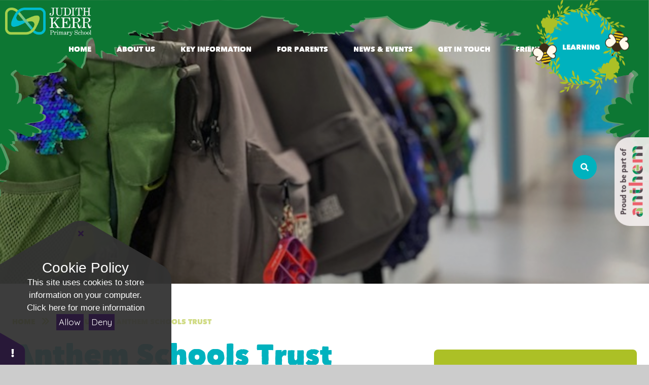

--- FILE ---
content_type: text/html
request_url: https://www.judithkerr.anthemtrust.uk/anthem
body_size: 77176
content:

<!DOCTYPE html>
<!--[if IE 7]><html class="no-ios no-js lte-ie9 lte-ie8 lte-ie7" lang="en" xml:lang="en"><![endif]-->
<!--[if IE 8]><html class="no-ios no-js lte-ie9 lte-ie8"  lang="en" xml:lang="en"><![endif]-->
<!--[if IE 9]><html class="no-ios no-js lte-ie9"  lang="en" xml:lang="en"><![endif]-->
<!--[if !IE]><!--> <html class="no-ios no-js"  lang="en" xml:lang="en"><!--<![endif]-->
	<head>
		<meta http-equiv="X-UA-Compatible" content="IE=edge" />
		<meta http-equiv="content-type" content="text/html; charset=utf-8"/>
		
		<link rel="canonical" href="https://www.judithkerr.anthemtrust.uk/anthem">
		<script>window.FontAwesomeConfig = {showMissingIcons: false};</script><link rel="stylesheet" media="screen" href="/_includes/font-awesome/5.7.1/css/fa-web-font.css?cache=251201">
<script defer src="/_includes/font-awesome/5.7.1/js/fontawesome-all.min.js?cache=251201"></script>
<script defer src="/_includes/font-awesome/5.7.1/js/fa-v4-shims.min.js?cache=251201"></script>

		<title>Judith Kerr Primary - Anthem Schools Trust</title>
		
		<style type="text/css">
			:root {
				
				--col-pri: rgb(34, 34, 34);
				
				--col-sec: rgb(136, 136, 136);
				
			}
		</style>
		
<!--[if IE]>
<script>
console = {log:function(){return;}};
</script>
<![endif]-->

<script>
	var boolItemEditDisabled;
	var boolLanguageMode, boolLanguageEditOriginal;
	var boolViewingConnect;
	var boolConnectDashboard;
	var displayRegions = [];
	var intNewFileCount = 0;
	strItemType = "page";
	strSubItemType = "page";

	var featureSupport = {
		tagging: false,
		eventTagging: false
	};
	var boolLoggedIn = false;
boolAdminMode = false;
	var boolSuperUser = false;
strCookieBarStyle = 'shape';
	intParentPageID = "7";
	intCurrentItemID = 12;
	var intCurrentCatID = "";
boolIsHomePage = false;
	boolItemEditDisabled = true;
	boolLanguageEditOriginal=true;
	strCurrentLanguage='en-gb';	strFileAttachmentsUploadLocation = 'bottom';	boolViewingConnect = false;	boolConnectDashboard = false;	var objEditorComponentList = {};

</script>

<script src="/admin/_includes/js/mutation_events.min.js?cache=251201"></script>
<script src="/admin/_includes/js/jquery/jquery.js?cache=251201"></script>
<script src="/admin/_includes/js/jquery/jquery.prefilter.js?cache=251201"></script>
<script src="/admin/_includes/js/jquery/jquery.query.js?cache=251201"></script>
<script src="/admin/_includes/js/jquery/js.cookie.js?cache=251201"></script>
<script src="/_includes/editor/template-javascript.asp?cache=251201"></script>
<script src="/admin/_includes/js/functions/minified/functions.login.new.asp?cache=251201"></script>

  <script>

  </script>
<link href="https://www.judithkerr.anthemtrust.uk/feeds/pages.asp?pid=12&lang=en" rel="alternate" type="application/rss+xml" title="Judith Kerr Primary - Anthem Schools Trust - Page Updates"><link href="https://www.judithkerr.anthemtrust.uk/feeds/comments.asp?title=Anthem Schools Trust&amp;item=page&amp;pid=12" rel="alternate" type="application/rss+xml" title="Judith Kerr Primary - Anthem Schools Trust - Page Comments"><link rel="stylesheet" media="screen" href="/_site/css/main.css?cache=251201">


	<meta name="mobile-web-app-capable" content="yes">
	<meta name="apple-mobile-web-app-capable" content="yes">
	<meta name="viewport" content="width=device-width, initial-scale=1, minimum-scale=1, maximum-scale=1">
	<link rel="author" href="/humans.txt">
	<link rel="icon" href="/_site/images/favicons/favicon.ico">
	<link rel="apple-touch-icon" href="/_site/images/favicons/favicon.png">
	<link href="https://fonts.googleapis.com/css?family=Quicksand:400,500,700&display=swap" rel="stylesheet">

	<link rel="stylesheet" href="/_site/css/owl.carousel.css">
	<link rel="stylesheet" href="/_site/css/owl.theme.default.css">

	<script type="text/javascript">
	var iOS = ( navigator.userAgent.match(/(iPad|iPhone|iPod)/g) ? true : false );
	if (iOS) { $('html').removeClass('no-ios').addClass('ios'); }
	</script>
	<link rel="stylesheet" media="screen" href="/_includes/css/content-blocks.css?cache=251201">
<link rel="stylesheet" media="screen" href="/_includes/css/cookie-colour.asp?cache=251201">
<link rel="stylesheet" media="screen" href="/_includes/css/cookies.css?cache=251201">
<link rel="stylesheet" media="screen" href="/_includes/css/cookies.advanced.css?cache=251201">
<link rel="stylesheet" media="screen" href="/_includes/css/overlord.css?cache=251201">
<link rel="stylesheet" media="screen" href="/_includes/css/templates.css?cache=251201">
<link rel="stylesheet" media="screen" href="/_site/css/attachments.css?cache=251201">
<link rel="stylesheet" media="screen" href="/_site/css/templates.css?cache=251201">
<style>#print_me { display: none;}</style><script src="/admin/_includes/js/modernizr.js?cache=251201"></script>

        <meta property="og:site_name" content="Judith Kerr Primary" />
        <meta property="og:title" content="Anthem Schools Trust" />
        <meta property="og:image" content="https://www.judithkerr.anthemtrust.uk/_site/images/design/thumbnail.jpg" />
        <meta property="og:type" content="website" />
        <meta property="twitter:card" content="summary" />
</head>


    <body>


<div id="print_me"></div>
<div class="mason mason--inner">

	<section class="access">
		<a class="access__anchor" name="header"></a>
		<a class="access__link" href="#content">Skip to content &darr;</a>
	</section>

	<header class="header">
		<div class="header__inner">
			<a class="header__logo__container" href="/">
				<img src="/_site/images/design/logo.png" />
			</a>
			<div class="learning__menu__button">
				<p>Learning</p>
				<div class="learning__button__border">
					<img src="/_site/images/design/learning border.png" />
				</div>
			</div>
		</div>
		<button class="header__btn" data-toggle=".mason--menu">
			<span class="header__btn__icon">
				<span class="header__btn__icon__bar header__btn__icon__bar--one"></span>
				<span class="header__btn__icon__bar header__btn__icon__bar--two"></span>
				<span class="header__btn__icon__bar header__btn__icon__bar--three"></span>
				<span class="header__btn__icon__bar header__btn__icon__bar--four"></span>
			</span>
		</button>
	</header>

	<section class="menu">
		<nav class="menu__sidebar">
			<ul class="menu__sidebar__list"><li class="menu__sidebar__list__item menu__sidebar__list__item--page_1"><a class="menu__sidebar__list__item__link" id="page_1" href="/home"><span>Home</span></a><button class="menu__sidebar__list__item__button" data-tab=".menu__sidebar__list__item--page_1--expand"><i class="menu__sidebar__list__item__button__icon fa fa-angle-down"></i></button></li><li class="menu__sidebar__list__item menu__sidebar__list__item--page_7 menu__sidebar__list__item--subitems menu__sidebar__list__item--selected"><a class="menu__sidebar__list__item__link" id="page_7" href="/page/?title=About+Us&amp;pid=7"><span>About Us</span></a><button class="menu__sidebar__list__item__button" data-tab=".menu__sidebar__list__item--page_7--expand"><i class="menu__sidebar__list__item__button__icon fa fa-angle-down"></i></button><ul class="menu__sidebar__list__item__sub"><li class="menu__sidebar__list__item menu__sidebar__list__item--page_9"><a class="menu__sidebar__list__item__link" id="page_9" href="/welcome"><span>A warm welcome</span></a><button class="menu__sidebar__list__item__button" data-tab=".menu__sidebar__list__item--page_9--expand"><i class="menu__sidebar__list__item__button__icon fa fa-angle-down"></i></button></li><li class="menu__sidebar__list__item menu__sidebar__list__item--page_10"><a class="menu__sidebar__list__item__link" id="page_10" href="/vision-and-values"><span>Vision and values</span></a><button class="menu__sidebar__list__item__button" data-tab=".menu__sidebar__list__item--page_10--expand"><i class="menu__sidebar__list__item__button__icon fa fa-angle-down"></i></button></li><li class="menu__sidebar__list__item menu__sidebar__list__item--page_11"><a class="menu__sidebar__list__item__link" id="page_11" href="/meet-our-staff"><span>Meet our staff</span></a><button class="menu__sidebar__list__item__button" data-tab=".menu__sidebar__list__item--page_11--expand"><i class="menu__sidebar__list__item__button__icon fa fa-angle-down"></i></button></li><li class="menu__sidebar__list__item menu__sidebar__list__item--page_12 menu__sidebar__list__item--selected menu__sidebar__list__item--final"><a class="menu__sidebar__list__item__link" id="page_12" href="/anthem"><span>Anthem Schools Trust</span></a><button class="menu__sidebar__list__item__button" data-tab=".menu__sidebar__list__item--page_12--expand"><i class="menu__sidebar__list__item__button__icon fa fa-angle-down"></i></button></li><li class="menu__sidebar__list__item menu__sidebar__list__item--page_13"><a class="menu__sidebar__list__item__link" id="page_13" href="/lgb"><span>Anthem Community Council</span></a><button class="menu__sidebar__list__item__button" data-tab=".menu__sidebar__list__item--page_13--expand"><i class="menu__sidebar__list__item__button__icon fa fa-angle-down"></i></button></li><li class="menu__sidebar__list__item menu__sidebar__list__item--page_35"><a class="menu__sidebar__list__item__link" id="page_35" href="/work-with-us"><span>Work with us</span></a><button class="menu__sidebar__list__item__button" data-tab=".menu__sidebar__list__item--page_35--expand"><i class="menu__sidebar__list__item__button__icon fa fa-angle-down"></i></button></li></ul></li><li class="menu__sidebar__list__item menu__sidebar__list__item--page_8 menu__sidebar__list__item--subitems"><a class="menu__sidebar__list__item__link" id="page_8" href="/page/?title=Key+Information&amp;pid=8"><span>Key Information</span></a><button class="menu__sidebar__list__item__button" data-tab=".menu__sidebar__list__item--page_8--expand"><i class="menu__sidebar__list__item__button__icon fa fa-angle-down"></i></button><ul class="menu__sidebar__list__item__sub"><li class="menu__sidebar__list__item menu__sidebar__list__item--page_17"><a class="menu__sidebar__list__item__link" id="page_17" href="/applying-for-a-place"><span>Admissions</span></a><button class="menu__sidebar__list__item__button" data-tab=".menu__sidebar__list__item--page_17--expand"><i class="menu__sidebar__list__item__button__icon fa fa-angle-down"></i></button></li><li class="menu__sidebar__list__item menu__sidebar__list__item--page_18"><a class="menu__sidebar__list__item__link" id="page_18" href="/school-performance"><span>School performance</span></a><button class="menu__sidebar__list__item__button" data-tab=".menu__sidebar__list__item--page_18--expand"><i class="menu__sidebar__list__item__button__icon fa fa-angle-down"></i></button></li><li class="menu__sidebar__list__item menu__sidebar__list__item--page_53"><a class="menu__sidebar__list__item__link" id="page_53" href="/ofsted"><span>Ofsted</span></a><button class="menu__sidebar__list__item__button" data-tab=".menu__sidebar__list__item--page_53--expand"><i class="menu__sidebar__list__item__button__icon fa fa-angle-down"></i></button></li><li class="menu__sidebar__list__item menu__sidebar__list__item--page_25"><a class="menu__sidebar__list__item__link" id="page_25" href="/pupil-premium"><span>Pupil Premium</span></a><button class="menu__sidebar__list__item__button" data-tab=".menu__sidebar__list__item--page_25--expand"><i class="menu__sidebar__list__item__button__icon fa fa-angle-down"></i></button></li><li class="menu__sidebar__list__item menu__sidebar__list__item--page_26"><a class="menu__sidebar__list__item__link" id="page_26" href="/pe-and-sport-premium"><span>PE and Sport Premium</span></a><button class="menu__sidebar__list__item__button" data-tab=".menu__sidebar__list__item--page_26--expand"><i class="menu__sidebar__list__item__button__icon fa fa-angle-down"></i></button></li><li class="menu__sidebar__list__item menu__sidebar__list__item--page_19"><a class="menu__sidebar__list__item__link" id="page_19" href="/send-and-inclusion"><span>SEND and inclusion</span></a><button class="menu__sidebar__list__item__button" data-tab=".menu__sidebar__list__item--page_19--expand"><i class="menu__sidebar__list__item__button__icon fa fa-angle-down"></i></button></li><li class="menu__sidebar__list__item menu__sidebar__list__item--page_23"><a class="menu__sidebar__list__item__link" id="page_23" href="/safeguarding"><span>Safeguarding</span></a><button class="menu__sidebar__list__item__button" data-tab=".menu__sidebar__list__item--page_23--expand"><i class="menu__sidebar__list__item__button__icon fa fa-angle-down"></i></button></li><li class="menu__sidebar__list__item menu__sidebar__list__item--page_20"><a class="menu__sidebar__list__item__link" id="page_20" href="/page/?title=Policies&amp;pid=20"><span>Policies</span></a><button class="menu__sidebar__list__item__button" data-tab=".menu__sidebar__list__item--page_20--expand"><i class="menu__sidebar__list__item__button__icon fa fa-angle-down"></i></button></li><li class="menu__sidebar__list__item menu__sidebar__list__item--page_84"><a class="menu__sidebar__list__item__link" id="page_84" href="/page/?title=Equality&amp;pid=84"><span>Equality</span></a><button class="menu__sidebar__list__item__button" data-tab=".menu__sidebar__list__item--page_84--expand"><i class="menu__sidebar__list__item__button__icon fa fa-angle-down"></i></button></li><li class="menu__sidebar__list__item menu__sidebar__list__item--page_57"><a class="menu__sidebar__list__item__link" id="page_57" href="/remote-education"><span>Remote Education</span></a><button class="menu__sidebar__list__item__button" data-tab=".menu__sidebar__list__item--page_57--expand"><i class="menu__sidebar__list__item__button__icon fa fa-angle-down"></i></button></li><li class="menu__sidebar__list__item menu__sidebar__list__item--page_81"><a class="menu__sidebar__list__item__link" id="page_81" href="/page/?title=School+Tours&amp;pid=81"><span>School Tours</span></a><button class="menu__sidebar__list__item__button" data-tab=".menu__sidebar__list__item--page_81--expand"><i class="menu__sidebar__list__item__button__icon fa fa-angle-down"></i></button></li></ul></li><li class="menu__sidebar__list__item menu__sidebar__list__item--page_6 menu__sidebar__list__item--subitems"><a class="menu__sidebar__list__item__link" id="page_6" href="/page/?title=Learning&amp;pid=6"><span>Learning</span></a><button class="menu__sidebar__list__item__button" data-tab=".menu__sidebar__list__item--page_6--expand"><i class="menu__sidebar__list__item__button__icon fa fa-angle-down"></i></button><ul class="menu__sidebar__list__item__sub"><li class="menu__sidebar__list__item menu__sidebar__list__item--page_37"><a class="menu__sidebar__list__item__link" id="page_37" href="/our-curriculum"><span>Our Curriculum</span></a><button class="menu__sidebar__list__item__button" data-tab=".menu__sidebar__list__item--page_37--expand"><i class="menu__sidebar__list__item__button__icon fa fa-angle-down"></i></button></li><li class="menu__sidebar__list__item menu__sidebar__list__item--page_38"><a class="menu__sidebar__list__item__link" id="page_38" href="/german"><span>German</span></a><button class="menu__sidebar__list__item__button" data-tab=".menu__sidebar__list__item--page_38--expand"><i class="menu__sidebar__list__item__button__icon fa fa-angle-down"></i></button></li><li class="menu__sidebar__list__item menu__sidebar__list__item--page_39"><a class="menu__sidebar__list__item__link" id="page_39" href="/early-years"><span>Early Years</span></a><button class="menu__sidebar__list__item__button" data-tab=".menu__sidebar__list__item--page_39--expand"><i class="menu__sidebar__list__item__button__icon fa fa-angle-down"></i></button></li><li class="menu__sidebar__list__item menu__sidebar__list__item--page_40"><a class="menu__sidebar__list__item__link" id="page_40" href="/english"><span>English</span></a><button class="menu__sidebar__list__item__button" data-tab=".menu__sidebar__list__item--page_40--expand"><i class="menu__sidebar__list__item__button__icon fa fa-angle-down"></i></button></li><li class="menu__sidebar__list__item menu__sidebar__list__item--page_41"><a class="menu__sidebar__list__item__link" id="page_41" href="/mathematics"><span>Mathematics</span></a><button class="menu__sidebar__list__item__button" data-tab=".menu__sidebar__list__item--page_41--expand"><i class="menu__sidebar__list__item__button__icon fa fa-angle-down"></i></button></li><li class="menu__sidebar__list__item menu__sidebar__list__item--page_42"><a class="menu__sidebar__list__item__link" id="page_42" href="/science"><span>Science</span></a><button class="menu__sidebar__list__item__button" data-tab=".menu__sidebar__list__item--page_42--expand"><i class="menu__sidebar__list__item__button__icon fa fa-angle-down"></i></button></li><li class="menu__sidebar__list__item menu__sidebar__list__item--page_43"><a class="menu__sidebar__list__item__link" id="page_43" href="/music"><span>Music</span></a><button class="menu__sidebar__list__item__button" data-tab=".menu__sidebar__list__item--page_43--expand"><i class="menu__sidebar__list__item__button__icon fa fa-angle-down"></i></button></li><li class="menu__sidebar__list__item menu__sidebar__list__item--page_44"><a class="menu__sidebar__list__item__link" id="page_44" href="/pe"><span>Physical Education</span></a><button class="menu__sidebar__list__item__button" data-tab=".menu__sidebar__list__item--page_44--expand"><i class="menu__sidebar__list__item__button__icon fa fa-angle-down"></i></button></li><li class="menu__sidebar__list__item menu__sidebar__list__item--page_45"><a class="menu__sidebar__list__item__link" id="page_45" href="/humanities"><span>Humanities</span></a><button class="menu__sidebar__list__item__button" data-tab=".menu__sidebar__list__item--page_45--expand"><i class="menu__sidebar__list__item__button__icon fa fa-angle-down"></i></button></li><li class="menu__sidebar__list__item menu__sidebar__list__item--page_46"><a class="menu__sidebar__list__item__link" id="page_46" href="/pshe"><span>RSHE</span></a><button class="menu__sidebar__list__item__button" data-tab=".menu__sidebar__list__item--page_46--expand"><i class="menu__sidebar__list__item__button__icon fa fa-angle-down"></i></button></li><li class="menu__sidebar__list__item menu__sidebar__list__item--page_47"><a class="menu__sidebar__list__item__link" id="page_47" href="/art-and-design"><span>Art and Design</span></a><button class="menu__sidebar__list__item__button" data-tab=".menu__sidebar__list__item--page_47--expand"><i class="menu__sidebar__list__item__button__icon fa fa-angle-down"></i></button></li><li class="menu__sidebar__list__item menu__sidebar__list__item--page_48"><a class="menu__sidebar__list__item__link" id="page_48" href="/religious-education"><span>Religious Education</span></a><button class="menu__sidebar__list__item__button" data-tab=".menu__sidebar__list__item--page_48--expand"><i class="menu__sidebar__list__item__button__icon fa fa-angle-down"></i></button></li><li class="menu__sidebar__list__item menu__sidebar__list__item--page_49"><a class="menu__sidebar__list__item__link" id="page_49" href="/computing"><span>Computing</span></a><button class="menu__sidebar__list__item__button" data-tab=".menu__sidebar__list__item--page_49--expand"><i class="menu__sidebar__list__item__button__icon fa fa-angle-down"></i></button></li><li class="menu__sidebar__list__item menu__sidebar__list__item--page_50"><a class="menu__sidebar__list__item__link" id="page_50" href="/outdoor-learning"><span>Outdoor Learning</span></a><button class="menu__sidebar__list__item__button" data-tab=".menu__sidebar__list__item--page_50--expand"><i class="menu__sidebar__list__item__button__icon fa fa-angle-down"></i></button></li></ul></li><li class="menu__sidebar__list__item menu__sidebar__list__item--page_36 menu__sidebar__list__item--subitems"><a class="menu__sidebar__list__item__link" id="page_36" href="/page/?title=For+Parents&amp;pid=36"><span>For Parents</span></a><button class="menu__sidebar__list__item__button" data-tab=".menu__sidebar__list__item--page_36--expand"><i class="menu__sidebar__list__item__button__icon fa fa-angle-down"></i></button><ul class="menu__sidebar__list__item__sub"><li class="menu__sidebar__list__item menu__sidebar__list__item--page_21"><a class="menu__sidebar__list__item__link" id="page_21" href="/term-dates-and-school-times"><span>Term dates &amp; school times</span></a><button class="menu__sidebar__list__item__button" data-tab=".menu__sidebar__list__item--page_21--expand"><i class="menu__sidebar__list__item__button__icon fa fa-angle-down"></i></button></li><li class="menu__sidebar__list__item menu__sidebar__list__item--page_14"><a class="menu__sidebar__list__item__link" id="page_14" href="/uniform"><span>Uniform</span></a><button class="menu__sidebar__list__item__button" data-tab=".menu__sidebar__list__item--page_14--expand"><i class="menu__sidebar__list__item__button__icon fa fa-angle-down"></i></button></li><li class="menu__sidebar__list__item menu__sidebar__list__item--page_22"><a class="menu__sidebar__list__item__link" id="page_22" href="/travelling-to-school"><span>Travelling to school</span></a><button class="menu__sidebar__list__item__button" data-tab=".menu__sidebar__list__item--page_22--expand"><i class="menu__sidebar__list__item__button__icon fa fa-angle-down"></i></button></li><li class="menu__sidebar__list__item menu__sidebar__list__item--page_15"><a class="menu__sidebar__list__item__link" id="page_15" href="/school-lunches"><span>School lunches</span></a><button class="menu__sidebar__list__item__button" data-tab=".menu__sidebar__list__item--page_15--expand"><i class="menu__sidebar__list__item__button__icon fa fa-angle-down"></i></button></li><li class="menu__sidebar__list__item menu__sidebar__list__item--page_24"><a class="menu__sidebar__list__item__link" id="page_24" href="/school-clubs"><span>School clubs</span></a><button class="menu__sidebar__list__item__button" data-tab=".menu__sidebar__list__item--page_24--expand"><i class="menu__sidebar__list__item__button__icon fa fa-angle-down"></i></button></li><li class="menu__sidebar__list__item menu__sidebar__list__item--page_27"><a class="menu__sidebar__list__item__link" id="page_27" href="/moving-to-secondary-school"><span>Moving to secondary school</span></a><button class="menu__sidebar__list__item__button" data-tab=".menu__sidebar__list__item--page_27--expand"><i class="menu__sidebar__list__item__button__icon fa fa-angle-down"></i></button></li><li class="menu__sidebar__list__item menu__sidebar__list__item--page_72"><a class="menu__sidebar__list__item__link" id="page_72" href="/page/?title=Reception+Joiners&amp;pid=72"><span>Reception Joiners</span></a><button class="menu__sidebar__list__item__button" data-tab=".menu__sidebar__list__item--page_72--expand"><i class="menu__sidebar__list__item__button__icon fa fa-angle-down"></i></button></li><li class="menu__sidebar__list__item menu__sidebar__list__item--page_73"><a class="menu__sidebar__list__item__link" id="page_73" href="/jkps-nursery"><span>JKPS Nursery</span></a><button class="menu__sidebar__list__item__button" data-tab=".menu__sidebar__list__item--page_73--expand"><i class="menu__sidebar__list__item__button__icon fa fa-angle-down"></i></button></li><li class="menu__sidebar__list__item menu__sidebar__list__item--page_76"><a class="menu__sidebar__list__item__link" id="page_76" href="/page/?title=Class+List+2025%2D2026&amp;pid=76"><span>Class List 2025-2026</span></a><button class="menu__sidebar__list__item__button" data-tab=".menu__sidebar__list__item--page_76--expand"><i class="menu__sidebar__list__item__button__icon fa fa-angle-down"></i></button></li><li class="menu__sidebar__list__item menu__sidebar__list__item--page_94"><a class="menu__sidebar__list__item__link" id="page_94" href="/page/?title=Curriculum+Meetings&amp;pid=94"><span>Curriculum Meetings</span></a><button class="menu__sidebar__list__item__button" data-tab=".menu__sidebar__list__item--page_94--expand"><i class="menu__sidebar__list__item__button__icon fa fa-angle-down"></i></button></li></ul></li><li class="menu__sidebar__list__item menu__sidebar__list__item--page_3 menu__sidebar__list__item--subitems"><a class="menu__sidebar__list__item__link" id="page_3" href="/page/?title=News+%26amp%3B+Events&amp;pid=3"><span>News &amp; Events</span></a><button class="menu__sidebar__list__item__button" data-tab=".menu__sidebar__list__item--page_3--expand"><i class="menu__sidebar__list__item__button__icon fa fa-angle-down"></i></button><ul class="menu__sidebar__list__item__sub"><li class="menu__sidebar__list__item menu__sidebar__list__item--url_1"><a class="menu__sidebar__list__item__link" id="url_1" href="/calendar/?calid=1&amp;pid=3&amp;viewid=1"><span>Calendar</span></a><button class="menu__sidebar__list__item__button" data-tab=".menu__sidebar__list__item--url_1--expand"><i class="menu__sidebar__list__item__button__icon fa fa-angle-down"></i></button></li><li class="menu__sidebar__list__item menu__sidebar__list__item--photo_gallery_1"><a class="menu__sidebar__list__item__link" id="photo_gallery_1" href="/picture-gallery"><span>Picture Gallery</span></a><button class="menu__sidebar__list__item__button" data-tab=".menu__sidebar__list__item--photo_gallery_1--expand"><i class="menu__sidebar__list__item__button__icon fa fa-angle-down"></i></button></li><li class="menu__sidebar__list__item menu__sidebar__list__item--news_category_3"><a class="menu__sidebar__list__item__link" id="news_category_3" href="/news/?pid=3&amp;nid=3"><span>Latest News</span></a><button class="menu__sidebar__list__item__button" data-tab=".menu__sidebar__list__item--news_category_3--expand"><i class="menu__sidebar__list__item__button__icon fa fa-angle-down"></i></button></li><li class="menu__sidebar__list__item menu__sidebar__list__item--page_58"><a class="menu__sidebar__list__item__link" id="page_58" href="/page/?title=Newsletters&amp;pid=58"><span>Newsletters</span></a><button class="menu__sidebar__list__item__button" data-tab=".menu__sidebar__list__item--page_58--expand"><i class="menu__sidebar__list__item__button__icon fa fa-angle-down"></i></button></li><li class="menu__sidebar__list__item menu__sidebar__list__item--page_74"><a class="menu__sidebar__list__item__link" id="page_74" href="/page/?title=The+Mog+Chronicle&amp;pid=74"><span>The Mog Chronicle</span></a><button class="menu__sidebar__list__item__button" data-tab=".menu__sidebar__list__item--page_74--expand"><i class="menu__sidebar__list__item__button__icon fa fa-angle-down"></i></button></li></ul></li><li class="menu__sidebar__list__item menu__sidebar__list__item--page_2"><a class="menu__sidebar__list__item__link" id="page_2" href="/get-in-touch"><span>Get in Touch</span></a><button class="menu__sidebar__list__item__button" data-tab=".menu__sidebar__list__item--page_2--expand"><i class="menu__sidebar__list__item__button__icon fa fa-angle-down"></i></button></li><li class="menu__sidebar__list__item menu__sidebar__list__item--page_85"><a class="menu__sidebar__list__item__link" id="page_85" href="/page/?title=Friends+of+JKPS&amp;pid=85"><span>Friends of JKPS</span></a><button class="menu__sidebar__list__item__button" data-tab=".menu__sidebar__list__item--page_85--expand"><i class="menu__sidebar__list__item__button__icon fa fa-angle-down"></i></button></li></ul>
		</nav>
	</section>
	<div class="learning__menu__container">
			<div class="learning__menu__close">
				<i class="fas fa-times"></i>
			</div>
			<ul class="menu__sidebar__list"><li class="menu__sidebar__list__item menu__sidebar__list__item--page_37"><a class="menu__sidebar__list__item__link" id="page_37" href="/our-curriculum"><span>Our Curriculum</span></a><button class="menu__sidebar__list__item__button" data-tab=".menu__sidebar__list__item--page_37--expand"><i class="menu__sidebar__list__item__button__icon fa fa-angle-down"></i></button></li><li class="menu__sidebar__list__item menu__sidebar__list__item--page_38"><a class="menu__sidebar__list__item__link" id="page_38" href="/german"><span>German</span></a><button class="menu__sidebar__list__item__button" data-tab=".menu__sidebar__list__item--page_38--expand"><i class="menu__sidebar__list__item__button__icon fa fa-angle-down"></i></button></li><li class="menu__sidebar__list__item menu__sidebar__list__item--page_39"><a class="menu__sidebar__list__item__link" id="page_39" href="/early-years"><span>Early Years</span></a><button class="menu__sidebar__list__item__button" data-tab=".menu__sidebar__list__item--page_39--expand"><i class="menu__sidebar__list__item__button__icon fa fa-angle-down"></i></button></li><li class="menu__sidebar__list__item menu__sidebar__list__item--page_40"><a class="menu__sidebar__list__item__link" id="page_40" href="/english"><span>English</span></a><button class="menu__sidebar__list__item__button" data-tab=".menu__sidebar__list__item--page_40--expand"><i class="menu__sidebar__list__item__button__icon fa fa-angle-down"></i></button></li><li class="menu__sidebar__list__item menu__sidebar__list__item--page_41"><a class="menu__sidebar__list__item__link" id="page_41" href="/mathematics"><span>Mathematics</span></a><button class="menu__sidebar__list__item__button" data-tab=".menu__sidebar__list__item--page_41--expand"><i class="menu__sidebar__list__item__button__icon fa fa-angle-down"></i></button></li><li class="menu__sidebar__list__item menu__sidebar__list__item--page_42"><a class="menu__sidebar__list__item__link" id="page_42" href="/science"><span>Science</span></a><button class="menu__sidebar__list__item__button" data-tab=".menu__sidebar__list__item--page_42--expand"><i class="menu__sidebar__list__item__button__icon fa fa-angle-down"></i></button></li><li class="menu__sidebar__list__item menu__sidebar__list__item--page_43"><a class="menu__sidebar__list__item__link" id="page_43" href="/music"><span>Music</span></a><button class="menu__sidebar__list__item__button" data-tab=".menu__sidebar__list__item--page_43--expand"><i class="menu__sidebar__list__item__button__icon fa fa-angle-down"></i></button></li><li class="menu__sidebar__list__item menu__sidebar__list__item--page_44"><a class="menu__sidebar__list__item__link" id="page_44" href="/pe"><span>Physical Education</span></a><button class="menu__sidebar__list__item__button" data-tab=".menu__sidebar__list__item--page_44--expand"><i class="menu__sidebar__list__item__button__icon fa fa-angle-down"></i></button></li><li class="menu__sidebar__list__item menu__sidebar__list__item--page_45"><a class="menu__sidebar__list__item__link" id="page_45" href="/humanities"><span>Humanities</span></a><button class="menu__sidebar__list__item__button" data-tab=".menu__sidebar__list__item--page_45--expand"><i class="menu__sidebar__list__item__button__icon fa fa-angle-down"></i></button></li><li class="menu__sidebar__list__item menu__sidebar__list__item--page_46"><a class="menu__sidebar__list__item__link" id="page_46" href="/pshe"><span>RSHE</span></a><button class="menu__sidebar__list__item__button" data-tab=".menu__sidebar__list__item--page_46--expand"><i class="menu__sidebar__list__item__button__icon fa fa-angle-down"></i></button></li><li class="menu__sidebar__list__item menu__sidebar__list__item--page_47"><a class="menu__sidebar__list__item__link" id="page_47" href="/art-and-design"><span>Art and Design</span></a><button class="menu__sidebar__list__item__button" data-tab=".menu__sidebar__list__item--page_47--expand"><i class="menu__sidebar__list__item__button__icon fa fa-angle-down"></i></button></li><li class="menu__sidebar__list__item menu__sidebar__list__item--page_48"><a class="menu__sidebar__list__item__link" id="page_48" href="/religious-education"><span>Religious Education</span></a><button class="menu__sidebar__list__item__button" data-tab=".menu__sidebar__list__item--page_48--expand"><i class="menu__sidebar__list__item__button__icon fa fa-angle-down"></i></button></li><li class="menu__sidebar__list__item menu__sidebar__list__item--page_49"><a class="menu__sidebar__list__item__link" id="page_49" href="/computing"><span>Computing</span></a><button class="menu__sidebar__list__item__button" data-tab=".menu__sidebar__list__item--page_49--expand"><i class="menu__sidebar__list__item__button__icon fa fa-angle-down"></i></button></li><li class="menu__sidebar__list__item menu__sidebar__list__item--page_50"><a class="menu__sidebar__list__item__link" id="page_50" href="/outdoor-learning"><span>Outdoor Learning</span></a><button class="menu__sidebar__list__item__button" data-tab=".menu__sidebar__list__item--page_50--expand"><i class="menu__sidebar__list__item__button__icon fa fa-angle-down"></i></button></li></ul>
	</div>
	<div class="search__container">
		<form class="search" method="post" action="/search/default.asp?pid=0">
			<input class="search__input" type="text" name="searchValue" title="Search" placeholder="Search" />
			<button class="search__submit" type="submit" name="Search" title="Search" aria-label="Search"><i class="fa fa-search" aria-hidden="true"></i></button>
		</form>
		<button class="search__close" data-toggle=".mason--search" title="Close" aria-label="Close"><i class="fa fa-times" aria-hidden="true"></i></button>
	</div>

	

	<section class="hero">

		<ul class="hero__slideshow" data-parallax="top: .5px;"><li class="hero__slideshow__item"><img src="/_site/data/files/images/slideshow/15499B2CE2690C77615EF599EFE09CD0.jpg" data-fill=".hero__slideshow" /></li><li class="hero__slideshow__item"><img src="/_site/data/files/images/slideshow/187BCC6763D0C80EA8896E9F8C418DD6.jpg" data-fill=".hero__slideshow" /></li><li class="hero__slideshow__item"><img src="/_site/data/files/images/slideshow/25C5C857E378BDB25563E74B2D5F5FFB.jpg" data-fill=".hero__slideshow" /></li><li class="hero__slideshow__item"><img src="/_site/data/files/images/slideshow/481D7D01751C0A5EE2966F6B6A834FC2.jpg" data-fill=".hero__slideshow" /></li><li class="hero__slideshow__item"><img src="/_site/data/files/images/slideshow/6236214D1669961AFBEA7D203558BC76.jpg" data-fill=".hero__slideshow" /></li><li class="hero__slideshow__item"><img src="/_site/data/files/images/slideshow/6ABE196715821C20D34D313FAB648398.jpg" data-fill=".hero__slideshow" /></li><li class="hero__slideshow__item"><img src="/_site/data/files/images/slideshow/7C92B799B4A41EC8F830C0ABC8D17E29.jpg" data-fill=".hero__slideshow" /></li><li class="hero__slideshow__item"><img src="/_site/data/files/images/slideshow/8EFEDA2E02B47AA18C4097900F862BEE.JPG" data-fill=".hero__slideshow" /></li><li class="hero__slideshow__item"><img src="/_site/data/files/images/slideshow/A1398D14E15EE2B01F4FD6333FB97662.jpg" data-fill=".hero__slideshow" /></li><li class="hero__slideshow__item"><img src="/_site/data/files/images/slideshow/A8B057114B1CFD730BA3020D964FBF13.jpg" data-fill=".hero__slideshow" /></li><li class="hero__slideshow__item"><img src="/_site/data/files/images/slideshow/B06B208DD0BCE3B1E70EC73F98D2D04C.jpg" data-fill=".hero__slideshow" /></li><li class="hero__slideshow__item"><img src="/_site/data/files/images/slideshow/C3BA7223904A100F5BD5B69140A66638.jpg" data-fill=".hero__slideshow" /></li><li class="hero__slideshow__item"><img src="/_site/data/files/images/slideshow/CDCAB418702ED7C23CB0D87212C63206.jpg" data-fill=".hero__slideshow" /></li><li class="hero__slideshow__item"><img src="/_site/data/files/images/slideshow/D9009A458D2F1971465C893CE547967E.jpg" data-fill=".hero__slideshow" /></li><li class="hero__slideshow__item"><img src="/_site/data/files/images/slideshow/E2908CA5EBC680B27B1FC9CC25F95175.jpg" data-fill=".hero__slideshow" /></li></ul>

		<svg id="hero__overlay__inner" xmlns="http://www.w3.org/2000/svg" viewBox="0 0 1440.8 768.9" preserveAspectRatio="none">
			<path class="cls-1" d="M1440.1 477.1V.5H0v473.6c6.1-6.5 14.2-13.2 18.6-15.4-1.6-5.9 4.3-16.4 1.9-23.6-5.1-15.9-8.2-29.3-16.4-44.8l5.3-1.9c10.1 9.4 18.8 17.6 31.8 22.7-1.6-10-9-13.9-13-20.7v-.5l4.3 1c.7-2-.4-1.9 1.4-1.9-.2-3.5-.4-3.4-1.9-5.8 4.5-.1 3.2-1.8 7.2-.5.2-.5.3-1 .5-1.4-2.9-6.1-.4-10.3-2.9-15.4l-12.5-15.4c15.3 2.5 29.6 16.1 46.8 20.7l4.8-2.9c.5-2.4 1-4.8 1.4-7.2-.4-1.3-.3-.8.5-1.9 5.3 2.3 10.6 3.5 14-1 .9-.5.1.1.5-1 2.6-8.7-25.6-18.9-32.3-20.7 3.9-4.2 29.3-2.9 38.1-10.6 6.6-5.8 6-16.9-5.3-17.4 3.1-10.1 8.1-21.4-5.3-25.6-3.1-1-6.1.6-9.2-1.9 4.9-11.7-.5-21.2-14.5-14.5-7.9 3.8-12.9 12.1-20.7 17.4 2-7.8 9.1-24.7 2.9-30.9h-5.8c3.3-14.5 1.2-32.8-4.8-42.4-1.1-1.8-5-4.3-5.3-6.8-.4-3.4 7-10.3 9.6-11.6l1.9-1c1.9 5.8 8.5 7.1 9.6 13 10.4.9 16.8 4.1 28 5.8.9-1.7 1.3-1.8 1.4-3.4 5.2-3 17.9-2.1 24.1 0 1.6-1 3.2-1.9 4.8-2.9.8-2.6.8-1.6 0-3.9 4.9-3 11.3-1.2 17.8-4.3l5.8-.5c2.9-2 2.3-5.7 5.3-8.2s11.1-7.6 8.7-13.5c-.5-.8-1-1.6-1.4-2.4-4 .4-8.4 4-13 2.9-1.8-.7-1 0-1.9-1.4 5.7 1.1 15.3-16.9 21.2-20.7 4.2 10.1 23.4 23.5 24.1 31.3.8.8.5.5 1-.5 2.2.8 2.1 1.8 3.9 2.9l1.9 1c.7-2.9 3.7-10.5 5.8-13 1.8-10.8 3.5-21.5 5.3-32.3 3-17.5-3.9-25 10.6-35.7h4.3c6 9.3 6.7 28.9 7.2 42.4 5.1.5 7.5 5.4 8.7 9.6l2.9 1 .5-.5a105.81 105.81 0 0 1-1-16.9 23.07 23.07 0 0 0 1.4-1.9c4.7 1.2 6.7 6.2 10.1 7.2a12.93 12.93 0 0 0 4.4.4 18.82 18.82 0 0 1 7.1 1c3.9 1.6 7.3 4.9 12.1 5.8-.8-3.3-3-4-3.9-6.8-.6-5.1-1.3-10.3-1.9-15.4l2.4-1.4 9.6 4.3c-1-2.9-1.9-5.8-2.9-8.7 5.1-3.2 9.2 4.9 13 6.3 5 1.8 17.7 1.3 21.2 1v-2.9c-2.6-1.5-4.7-2.7-6.3-5.3v-.5c9-1.1 21.8-3.1 32.3-1.4l1.9-.5c-1.1-6.5-11.8-10.3-16.9-13v-.5c1.6-3 3.2-4.7 7.7-4.8l.5-.5v-.5c-6.9-2.5-21.8-5.4-27.5-3.4a12.19 12.19 0 0 1-5.3-6.7c.8-.6 1.6-1.3 2.4-1.9l9.2-1c-1-1.4-.9-1.4-2.9-1.9l8.2-1.9c1.3 5.5 5.3 6.1 7.2 10.6 1 .8 1.9 1.6 2.9 2.4v-7.2s11.2 7 14.5 8.2h2.9l.5-1c-2.8-2.3-3.1-4.9-3.9-7.2 5.6 1.2 9 3.9 13.5 7.2l1-1c-.9-3.6-.8-5.7-2.9-8.7l24.6-1.9a9.29 9.29 0 0 0 .5-1l-5.3-1.4c2-5 11.5-6.9 14.9-11.1h1c6.6 5.1 7.3 11.6 19.3 10.6 1.3-2.7 1.9-3.1 1.9-6.3 6.5 2.4 10.2 5.8 16.4 1.4l.5-1.4a24 24 0 0 0-9.2-7.2v-.5c8.1 1.8 11.8 8.1 21.2 7.2v-1c5.4-5.9-2.7-12-5.2-16.7h.3c8.1 3.4 15.9 9 23.2 10.9 2.6-2 2.4-4.1 4.3-6.8 1.3.5 2.6 1 3.9 1.4 2.5-1.7 3.2-1.4 3.4-4.3 3.3 1.2 6.4.5 5.8 0h-1V61c2.4-.2 25.1-4.8 25.1-4.8 2.5.6 1.8 3.8 3.4 5.3 8 7.9 22.1 16.2 33.3 17.8 21.9 3.3 43-17.4 58.8-33.3 5.9 2.4 43.6 7.2 51.6 4.8a9.57 9.57 0 0 1-3.4 2.9l.5 2.4c2.7 2.5 6.9 2.2 10.6 2.9 1.7 2.3 1.8 1.6 1.9 4.8 5.3 2.6 10.5 4.3 15.4 2.4 1.3 2.8 1.9 4.1 5.3 4.8.2.6.3 1.3.5 1.9-2.5 3.7-7.1 5.8-11.1 8.7V84l1.9 1c3.2 1.3 6.5.8 9.8.2s6.8-1.1 10.4.2a23.07 23.07 0 0 0-1.4 1.9c1.1.8 2.2 1.6 3.4 2.4a19.6 19.6 0 0 1 8-.5 16.72 16.72 0 0 0 7.6-.6c-2.9 2.7-6.1 5.2-8.3 8.4h1.4c4.2-2 7.1-5.3 10-8.5-.5 1.1-.9 2.1-1.4 3.2l.5.5a10.76 10.76 0 0 0 5.9-.4 12.43 12.43 0 0 1 4.7-.6 58.35 58.35 0 0 0 12.5.1c4.8 1.5 10 1.6 17.4.9a12.43 12.43 0 0 1 4.7.6 10.76 10.76 0 0 0 5.9.4l.5-.5a34.54 34.54 0 0 1-1.4-3.4c.4-.1.9-.3 1.3-.4 2.6 2.7 5.2 5.4 8.8 7.2h1.4a35.15 35.15 0 0 0-5.3-5.6 23.58 23.58 0 0 0 4.6-.1 19.6 19.6 0 0 1 8 .5c1.1-.8 2.2-1.6 3.4-2.4l-1.4-1.9c3.6-1.3 7-.8 10.4-.2s6.6 1.1 9.8-.2l1.9-1v-2.4c-4-2.9-8.6-4.9-11.1-8.7.2-.6.3-1.3.5-1.9 3.4-.7 4-2 5.3-4.8 4.9 1.8 10.2.2 15.4-2.4.1-3.2.3-2.6 1.9-4.8 3.7-.7 7.9-.4 10.6-2.9l.5-2.4a9.57 9.57 0 0 1-3.4-2.9c8 2.4 45.7-2.4 51.6-4.8 15.9 15.8 36.9 36.5 58.8 33.3 11.2-1.7 25.2-9.9 33.3-17.8 1.5-1.5.9-4.7 3.4-5.3 0 0 22.7 4.7 25.1 4.8v.5h-1c-.6.5 2.5 1.2 5.8 0 .2 3 .8 2.7 3.4 4.3l3.9-1.4c2 2.7 1.7 4.7 4.3 6.8 7.4-1.9 15.1-7.6 23.2-10.9h.3c-2.5 4.7-10.6 10.8-5.2 16.7v1c9.4.8 13.1-5.4 21.2-7.2v.5a24 24 0 0 0-9.2 7.2c.2.5.3 1 .5 1.4 6.1 4.4 9.9 1 16.4-1.4 0 3.2.6 3.6 1.9 6.3 12 1 12.7-5.5 19.3-10.6h1c3.4 4.2 13 6.1 14.9 11.1l-5.3 1.4a9.29 9.29 0 0 1 .5 1l24.6 1.9c-2.1 3-2 5.1-2.9 8.7l1 1c4.5-3.3 7.9-6 13.5-7.2-.8 2.4-1.1 4.9-3.9 7.2l.5 1h2.9c3.3-1.2 14.5-8.2 14.5-8.2v7.2c1-.8 1.9-1.6 2.9-2.4 2-4.5 6-5.2 7.2-10.6l8.2 1.9c-2 .5-1.9.5-2.9 1.9l9.2 1c.8.6 1.6 1.3 2.4 1.9a12.19 12.19 0 0 1-5.3 6.7c-5.7-2-20.6.9-27.5 3.4v.5l.5.5c4.5.1 6.1 1.8 7.7 4.8v.5c-5.1 2.7-15.7 6.5-16.9 13l1.9.5c10.5-1.7 23.3.4 32.3 1.4v.5c-1.5 2.6-3.7 3.8-6.3 5.3v2.9c3.5.4 16.3.8 21.2-1 3.8-1.4 7.9-9.5 13-6.3-1 2.9-1.9 5.8-2.9 8.7l9.6-4.3c.8.5 1.6 1 2.4 1.4-.6 5.1-1.3 10.3-1.9 15.4-.9 2.7-3.1 3.5-3.9 6.8 4.8-.9 8.1-4.2 12.1-5.8a17.25 17.25 0 0 1 7.1-1 16 16 0 0 0 4.4-.4c3.4-1.1 5.4-6 10.1-7.2a23.07 23.07 0 0 1 1.4 1.9 95.89 95.89 0 0 1-1 16.9l.5.5 2.9-1c1.2-4.2 3.5-9.2 8.7-9.6.6-13.5 1.2-33.2 7.2-42.4h4.3c14.5 10.7 7.6 18.2 10.6 35.7 1.8 10.8 3.5 21.5 5.3 32.3 2.1 2.5 5.1 10.2 5.8 13l1.9-1c1.7-1.1 1.6-2.1 3.9-2.9.4 1 .2 1.2 1 .5.7-7.8 19.9-21.3 24.1-31.3 5.9 3.8 15.6 21.8 21.2 20.7-.9 1.5-.1.8-1.9 1.4-4.7 1.1-9.1-2.5-13-2.9-.5.8-1 1.6-1.4 2.4-2.4 5.9 5.6 11 8.7 13.5s2.4 6.2 5.3 8.2l5.8.5c6.6 3.2 12.9 1.4 17.8 4.3-.8 2.2-.8 1.3 0 3.9 1.6 1 3.2 1.9 4.8 2.9 6.2-2.1 18.9-3 24.1 0 .2 1.5.5 1.7 1.4 3.4 11.2-1.7 17.5-4.9 28-5.8 1.1-5.9 7.7-7.3 9.6-13l1.9 1c2.6 1.2 10 8.2 9.6 11.6-.3 2.5-4.2 5-5.3 6.8-6 9.7-8.1 27.9-4.8 42.4h-5.8c-6.2 6.2.9 23 2.9 30.9-7.9-5.2-12.9-13.6-20.7-17.4-14-6.7-19.4 2.7-14.5 14.5-3.1 2.5-6.1 1-9.2 1.9-13.4 4.1-8.4 15.5-5.3 25.6-11.3.5-11.9 11.5-5.3 17.4 8.8 7.7 34.2 6.4 38.1 10.6-6.7 1.8-34.9 12-32.3 20.7.3 1-.5.4.5 1 3.4 4.4 8.6 3.3 14 1 .7 1.1.9.6.5 1.9.5 2.4 1 4.8 1.4 7.2l4.8 2.9c17.1-4.6 31.4-18.2 46.8-20.7l-12.5 15.4c-2.5 5.1 0 9.3-2.9 15.4.2.5.3 1 .5 1.4 4.1-1.3 2.7.4 7.2.5-1.5 2.4-1.7 2.3-1.9 5.8 1.9 0 .8-.1 1.4 1.9l4.3-1v.5c-4.1 6.9-11.4 10.7-13 20.7 13-5.1 21.8-13.3 31.8-22.7l5.3 1.9c-8.1 15.6-11.3 28.9-16.4 44.8-2.3 7.2 3.6 17.7 1.9 23.6 5.7 2.1 15 10 21.3 17zM373.9 72.6c-3.5 1.9-8.7 1.7-12.5 1.9l-1-1v-1l6.8-1.4v-.5c-2.6-2.8-8.1-3.9-11.6-4.3v-.5l15.4-4.3.5-1c-.1-.1-.3-.2-.4-.3h5.7c-1.2 4.1-2.1 8.2-2.9 12.4zm708.7-5.3c-3.5.4-9 1.5-11.6 4.3v.5l6.8 1.4v1l-1 1c-3.9-.2-9-.1-12.5-1.9a106.16 106.16 0 0 0-2.9-12.4h5.7c-.1.1-.3.2-.4.3l.5 1 15.4 4.3zM0 531.1l.3.9 1 .5v-17.8l-1.2-3v19.4zM0 490a43.47 43.47 0 0 1 12.8 2l1-.5a7.1 7.1 0 0 1 1-1.4v-.5c-3.8-.3-13 .1-14.7-1.3v1.7zM1440.1 509.2a37.7 37.7 0 0 0-3 6.5v17.8l1-.5a20.3 20.3 0 0 1 2.1-5v-18.8zM1440.1 491v-1.8a4.33 4.33 0 0 1-1.6-.1c-1.2 1.6-11 1.1-14.9 1.4v.5a7.1 7.1 0 0 0 1 1.4l1 .5c2.7-1.1 10-2.2 14.5-1.9z"/>
			<path fill="none" d="M0 0h1440.8v768.9H0z"/>
			<path class="cls-3" d="M0 492.2a38.21 38.21 0 0 1 6.4 1.5l1-.5c.3-.5.7-1 1-1.5v-.5c-1.9-.2-5.3-.1-8.4-.3zM14.2 436.2C9.6 421.7 6.5 409.3 0 395.6v73.7c4.6-4.2 9.3-7.7 12.3-9.2-1.7-6 4.3-16.6 1.9-23.9zM1440.1 469.1V396c-6.4 13.6-9.4 25.9-14 40.2-2.4 7.3 3.6 17.9 2 23.9 2.8 1.4 7.4 4.9 12 9zM1440.1 491c-3 .1-6.3.1-8.2.2v.5c.3.5.7 1 1 1.5l1 .5a28.06 28.06 0 0 1 6.2-1.5zM1405 411.8c13.2-5.1 22-13.5 32.2-22.9l2.8 1V.5H0v389.4l3-1.1c10.2 9.5 19 17.8 32.2 22.9-1.7-10.2-9.1-14-13.2-21v-.5l4.4 1c.7-2-.4-2 1.5-2-.2-3.5-.4-3.4-2-5.9 4.6-.1 3.2-1.8 7.3-.5.2-.5.3-1 .5-1.5-2.9-6.2-.4-10.4-2.9-15.6l-12.7-15.6c15.5 2.6 30 16.3 47.3 21l4.9-2.9 1.5-7.3c-.4-1.4-.3-.8.5-2 5.4 2.4 10.7 3.5 14.1-1 .9-.5.1.1.5-1 2.6-8.8-25.9-19.2-32.7-21 3.9-4.2 29.6-2.9 38.5-10.7 6.7-5.9 6.1-17.1-5.4-17.6 3.1-10.2 8.1-21.7-5.4-25.9-3.1-1-6.2.6-9.3-2 5-11.9-.5-21.5-14.6-14.6-8 3.8-13 12.3-21 17.6 2-7.9 9.2-25 2.9-31.2H34c3.3-14.7 1.2-33.1-4.9-42.9-1.1-1.8-5.1-4.3-5.4-6.8-.4-3.5 7.1-10.4 9.8-11.7l2-1c1.9 5.8 8.6 7.2 9.8 13.2 10.6.9 17 4.1 28.3 5.9.9-1.7 1.3-1.9 1.5-3.4 5.3-3 18.1-2.1 24.4 0 1.6-1 3.3-2 4.9-2.9.8-2.6.8-1.7 0-3.9 5-3 11.4-1.2 18.1-4.4l5.9-.5c2.9-2.1 2.3-5.8 5.4-8.3s11.2-7.7 8.8-13.7l-1.5-2.4c-4 .4-8.5 4.1-13.2 2.9-1.9-.7-1 0-2-1.5 5.7 1.1 15.5-17.1 21.5-21 4.2 10.2 23.7 23.8 24.4 31.7.8.8.5.5 1-.5 2.2.8 2.2 1.8 3.9 2.9l2 1c.7-2.9 3.7-10.7 5.9-13.2l5.4-32.7c3-17.7-3.9-25.3 10.7-36.1h4.4c6.1 9.4 6.7 29.3 7.3 42.9 5.2.5 7.6 5.5 8.8 9.8l2.9 1 .5-.5a109 109 0 0 1-1-17.1c.5-.7 1-1.3 1.5-2 4.8 1.2 6.8 6.2 10.2 7.3a13.75 13.75 0 0 0 4.5.4 19.34 19.34 0 0 1 7.2 1c4 1.6 7.4 4.9 12.2 5.9-.8-3.3-3-4.1-3.9-6.8-.7-5.2-1.3-10.4-2-15.6l2.4-1.5 9.8 4.4c-1-2.9-2-5.9-2.9-8.8 5.2-3.3 9.3 5 13.2 6.3 5 1.8 17.9 1.3 21.5 1V127c-2.6-1.5-4.8-2.8-6.3-5.4v-.5c9.1-1.1 22.1-3.1 32.7-1.5l2-.5c-1.2-6.6-11.9-10.4-17.1-13.2v-.5c1.6-3.1 3.2-4.7 7.8-4.9l.5-.5c-7-2.5-22-5.4-27.8-3.4a13 13 0 0 1-5.4-6.8c.8-.7 1.6-1.3 2.4-2l9.3-1c-1-1.4-.9-1.4-2.9-2l8.3-2c1.3 5.5 5.3 6.2 7.3 10.7 1 .8 2 1.6 2.9 2.4v-7.3s11.3 7.1 14.6 8.3h2.9l.5-1c-2.8-2.3-3.1-4.9-3.9-7.3 5.6 1.3 9.2 3.9 13.7 7.3l1-1c-.9-3.6-.8-5.7-2.9-8.8l24.9-2a9.29 9.29 0 0 0 .5-1l-5.4-1.5c2-5.1 11.7-7 15.1-11.2h1c6.7 5.2 7.4 11.7 19.5 10.7 1.3-2.7 1.9-3.1 2-6.3 6.5 2.4 10.4 5.9 16.6 1.5.2-.5.3-1 .5-1.5a23 23 0 0 0-9.3-7.3V67c8.2 1.8 11.9 8.1 21.5 7.3v-1c5.4-6-2.8-12.2-5.3-16.9h.3c8.2 3.4 16 9.1 23.5 11.1 2.6-2.1 2.4-4.1 4.4-6.8l3.9 1.5c2.6-1.7 3.2-1.4 3.4-4.4 3.3 1.2 6.5.5 5.9 0h-1v-.5c2.4-.2 25.4-4.9 25.4-4.9 2.5.6 1.9 3.8 3.4 5.4 8.1 8 22.4 16.4 33.7 18.1 22.2 3.3 43.5-17.7 59.5-33.7 6 2.5 44.1 7.3 52.2 4.9a7.93 7.93 0 0 1-3.4 2.9l.5 2.4c2.7 2.5 7 2.2 10.7 2.9 1.7 2.3 1.9 1.6 2 4.9 5.3 2.6 10.7 4.3 15.6 2.4 1.3 2.8 1.9 4.2 5.4 4.9.2.7.3 1.3.5 2-2.5 3.8-7.2 5.8-11.2 8.8V81l2 1c3.2 1.3 6.5.8 9.9.2s6.9-1.1 10.5.2c-.5.7-1 1.3-1.5 2 1.1.8 2.3 1.6 3.4 2.4a20.09 20.09 0 0 1 8.1-.5c1.2.1 2.4.2 3.6.2a45.69 45.69 0 0 0-6.5 6.7h1.5c3.8-1.8 6.5-4.6 9.1-7.5.5-.2 1.1-.5 1.7-.8l1.5.5c-.5 1.1-1 2.3-1.5 3.4l.5.5a11.19 11.19 0 0 0 6-.4 13 13 0 0 1 4.8-.6c5.7.5 10.1.6 14.1-.1a50.35 50.35 0 0 0 14.1.1 13.21 13.21 0 0 1 4.8.6 11.12 11.12 0 0 0 6 .4l.5-.5c-.5-1.1-1-2.3-1.5-3.4l1.5-.5a13 13 0 0 0 1.7.8c2.7 2.9 5.4 5.7 9.1 7.5h1.5a37.33 37.33 0 0 0-6.5-6.7c1.2 0 2.4-.1 3.6-.2a20.09 20.09 0 0 1 8.1.5c1.1-.8 2.3-1.6 3.4-2.4-.5-.7-1-1.3-1.5-2 3.6-1.3 7.1-.8 10.5-.2s6.7 1.1 9.9-.2l2-1v-2.4c-4.1-3-8.7-5-11.2-8.8.2-.7.3-1.3.5-2 3.4-.7 4.1-2.1 5.4-4.9 5 1.9 10.3.2 15.6-2.4.1-3.3.3-2.6 2-4.9 3.8-.7 8-.4 10.7-2.9l.5-2.4a9.57 9.57 0 0 1-3.4-2.9c8.1 2.4 46.2-2.4 52.2-4.9 16.1 16 37.3 37 59.5 33.7 11.3-1.7 25.5-10 33.7-18.1 1.6-1.5.9-4.8 3.4-5.4 0 0 23 4.7 25.4 4.9v.5h-1c-.6.5 2.6 1.2 5.9 0 .2 3 .9 2.7 3.4 4.4l3.9-1.5c2 2.7 1.7 4.8 4.4 6.8 7.5-2 15.3-7.7 23.5-11.1h.3c-2.5 4.7-10.7 10.9-5.3 16.9v1c9.5.8 13.2-5.5 21.5-7.3v.5a24.41 24.41 0 0 0-9.3 7.3c.2.5.3 1 .5 1.5 6.2 4.4 10 1 16.6-1.5 0 3.2.7 3.6 2 6.3 12.1 1 12.9-5.5 19.5-10.7h1c3.5 4.3 13.1 6.1 15.1 11.2l-5.4 1.5c.2.3.3.7.5 1l24.9 2c-2.1 3.1-2 5.1-2.9 8.8l1 1c4.5-3.4 8-6.1 13.7-7.3-.8 2.4-1.1 5-3.9 7.3.2.3.3.7.5 1h2.9c3.3-1.2 14.6-8.3 14.6-8.3v7.3c1-.8 2-1.6 2.9-2.4 2-4.5 6-5.2 7.3-10.7l8.3 2c-2 .5-2 .5-2.9 2l9.3 1c.8.7 1.6 1.3 2.4 2a12.15 12.15 0 0 1-5.4 6.8c-5.8-2-20.9.9-27.8 3.4v.5l.5.5c4.6.2 6.2 1.8 7.8 4.9v.5c-5.2 2.8-15.9 6.6-17.1 13.2l2 .5c10.6-1.7 23.6.4 32.7 1.5v.5c-1.5 2.6-3.7 3.9-6.3 5.4v2.9c3.6.4 16.5.8 21.5-1 3.9-1.4 8-9.6 13.2-6.3-1 2.9-2 5.9-2.9 8.8l9.8-4.4 2.4 1.5c-.6 5.2-1.3 10.4-2 15.6-.9 2.8-3.1 3.5-3.9 6.8 4.8-.9 8.2-4.3 12.2-5.9a17.73 17.73 0 0 1 7.2-1 17.15 17.15 0 0 0 4.5-.4c3.4-1.1 5.5-6.1 10.2-7.3.5.7 1 1.3 1.5 2a98.16 98.16 0 0 1-1 17.1l.5.5 2.9-1c1.2-4.3 3.6-9.3 8.8-9.8.6-13.7 1.2-33.6 7.3-42.9h4.4c14.7 10.8 7.7 18.4 10.7 36.1l5.4 32.7c2.2 2.5 5.2 10.3 5.9 13.2l2-1c1.7-1.2 1.7-2.1 3.9-2.9.4 1 .2 1.3 1 .5.7-7.9 20.2-21.5 24.4-31.7 6 3.9 15.7 22.1 21.5 21-.9 1.5-.1.8-2 1.5-4.7 1.2-9.2-2.5-13.2-2.9l-1.5 2.4c-2.5 5.9 5.7 11.1 8.8 13.7s2.5 6.2 5.4 8.3l5.8.5c6.6 3.2 13.1 1.4 18.1 4.4-.8 2.2-.8 1.3 0 3.9 1.6 1 3.3 2 4.9 2.9 6.2-2.1 19.1-3 24.4 0 .2 1.5.5 1.7 1.5 3.4 11.3-1.7 17.7-4.9 28.3-5.9 1.2-6 7.8-7.3 9.8-13.2l2 1c2.6 1.3 10.2 8.2 9.8 11.7-.3 2.5-4.2 5-5.4 6.8-6.1 9.8-8.2 28.3-4.9 42.9h-5.9c-6.3 6.2.9 23.3 2.9 31.2-8-5.3-13-13.7-21-17.6-14.1-6.8-19.6 2.8-14.6 14.6-3.1 2.5-6.1 1-9.3 2-13.5 4.2-8.5 15.7-5.4 25.9-11.4.5-12.1 11.7-5.4 17.6 8.9 7.8 34.6 6.5 38.5 10.7-6.8 1.8-35.3 12.2-32.7 21 .3 1-.5.4.5 1 3.4 4.5 8.7 3.4 14.1 1 .7 1.1.9.6.5 2l1.5 7.3 4.9 2.9c17.3-4.7 31.8-18.4 47.3-21l-12.7 15.6c-2.5 5.2 0 9.4-2.9 15.6.2.5.3 1 .5 1.5 4.1-1.4 2.7.4 7.3.5-1.5 2.4-1.8 2.3-2 5.9 1.9 0 .8-.1 1.5 2l4.4-1v.5c-4.6 6.2-12 10.1-13.7 20.3zM371.8 69.3c-3.6 1.9-8.8 1.8-12.7 2l-1-1v-1l6.8-1.5v-.5c-2.6-2.8-8.2-4-11.7-4.4v-.5l15.6-4.4.5-1c-.1-.1-.3-.2-.4-.3h5.8c-1.2 4.2-2.1 8.4-2.9 12.6zM1087 63c-3.5.4-9.1 1.5-11.7 4.4v.5l6.8 1.5v1l-1 1c-3.9-.2-9.1-.1-12.7-2a107.79 107.79 0 0 0-2.9-12.5h5.8c-.1.1-.3.2-.4.3l.5 1 15.6 4.4v.4z"/>
		</svg>

		

		<div class="hero__quicklinks">
			<div class="search__placeholder">
				<i class="fas fa-search"></i>
			</div>
			
		</div>

		<div class="hero__border"></div>

	</section>

	
	<a class="reset__a trust__tab" href="https://www.anthemtrust.uk/" target="_blank">
		<p>Proud to be part of</p>
		<svg xmlns="http://www.w3.org/2000/svg" viewBox="0 0 140.798 28.4">
			<g data-name="Trust Logo">
				<path data-name="Rectangle 1" fill="#ec606c" d="M62.08 0h6.087v27.922H62.08z"/>
				<path data-name="Rectangle 2" fill="#ec606c" d="M22.884 7.977h6.087v19.944h-6.087z"/>
				<path data-name="Path 1" d="M9.738 7.658a10.9 10.9 0 0 0-6.9 2.194l2.678 4.387a10.176 10.176 0 0 1 4.058-.8c3.165 0 6.086.838 7.669 3.71v-2.191c.002-5.904-3.853-7.3-7.505-7.3Z" fill="#ec606c"/>
				<path data-name="Path 2" d="M95.149 7.658a10.577 10.577 0 0 1 2.638 6.9h5.681a8.64 8.64 0 0 0-8.319-6.9Z" fill="#ec606c"/>
				<path data-name="Rectangle 3" fill="#ec606c" d="M108.498 7.977h6.087v19.944h-6.087z"/>
				<path data-name="Path 3" d="M5.917 20.917a8.835 8.835 0 0 1 .981-.056 15.8 15.8 0 0 1 3.246.359v-5.425a15.113 15.113 0 0 0-2.334-.258c-1.127 1.005-1.749 3.137-1.893 5.38Z" fill="#ec606c"/>
				<path data-name="Path 4" d="M56.718 28.075q.187-.034.371-.074v-5.106a11.32 11.32 0 0 1-3.456.211 6.188 6.188 0 0 0 3.085 4.969Z" fill="#ec606c"/>
				<path data-name="Rectangle 4" fill="#ec606c" d="M53.559 8.058h3.53v5.782h-3.53z"/>
				<path data-name="Rectangle 5" fill="#ec606c" d="M45.931 8.058h1.542v5.782h-1.542z"/>
				<path data-name="Path 5" d="M99.116 27.68c-.064.022-.134.044-.2.065a9.924 9.924 0 0 0 3.091-1.619l-2.638-4.547c-6.147 2.774-8.214.24-8.423-4.1.25 5.804 3.679 9.203 8.17 10.201Z" fill="#ec606c"/>
				<path data-name="Path 6" d="M10.915 14.395a3.789 3.789 0 0 1 .243 1.6v11.926h6.083v-6.262c0-5.264-3.08-6.941-6.326-7.264Z" fill="#a0c26d"/>
				<path data-name="Path 7" d="M91.921 15.556a6.437 6.437 0 0 0 .815 4.866h10.812a15.747 15.747 0 0 0 .284-2.633 14.7 14.7 0 0 0-.2-2.234Z" fill="#a0c26d"/>
				<path data-name="Path 8" d="M47.472 6.98h6.046l.041-4.986h-6.087Z" fill="#a0c26d"/>
				<path data-name="Path 9" d="M7.876 28.369a17.4 17.4 0 0 0 2.269-.287v-5.346a11.221 11.221 0 0 1-3.246.479c-.476 0-.989-.193-1.012-1.132.022 2.623.675 5.267 1.989 6.286Z" fill="#a0c26d"/>
				<path data-name="Path 10" d="M29.985 8.257v5.5a9.674 9.674 0 0 1 2.637-.319 17.727 17.727 0 0 1 2.288.138 6.318 6.318 0 0 0-4.925-5.319Z" fill="#a0c26d"/>
				<path data-name="Path 11" d="M69.181 8.257v5.5a9.683 9.683 0 0 1 2.637-.319 17.694 17.694 0 0 1 2.288.138 6.317 6.317 0 0 0-4.925-5.319Z" fill="#a0c26d"/>
				<path data-name="Path 12" d="M93.891 7.659a12.36 12.36 0 0 0-2.709 5.847 9.448 9.448 0 0 1 3.317-.582 3.648 3.648 0 0 1 2.191.8c-.325-2.672-1.1-4.786-2.8-6.063" fill="#a0c26d"/>
				<path data-name="Path 13" d="M128.468 8.261a8.778 8.778 0 0 0-1.954.913 7.263 7.263 0 0 1 2.029 4.667 13.4 13.4 0 0 1 3.368-.4 19.514 19.514 0 0 1 2.552.155c-.765-3.392-3.211-4.843-5.995-5.335Z" fill="#a0c26d"/>
				<path data-name="Path 14" d="M115.599 8.177v5.664a18.675 18.675 0 0 1 3.692-.4 18.055 18.055 0 0 1 2.077.117 6.54 6.54 0 0 0-5.769-5.381Z" fill="#a0c26d"/>
				<path data-name="Path 15" d="M29.986 8.257Z" fill="#00a19a"/>
				<path data-name="Path 16" d="M34.91 13.58a10.151 10.151 0 0 1 .119 1.015l.05.007c2.833.442 5.416 1.8 6.064 5.222v-2.633a8.058 8.058 0 0 0-6.233-3.611Z" fill="#00a19b"/>
				<path data-name="Path 17" d="M56.718 28.075h-.009Z" fill="#00a19a"/>
				<path data-name="Path 18" d="M47.472 19.704a7.787 7.787 0 0 0 6.161 3.4 8.537 8.537 0 0 1-.074-1.089c-3.165-.319-6.087-2.194-6.087-6.223v-.958h6.087v-1h-6.087" fill="#00a19b"/>
				<path data-name="Path 20" d="M5.917 20.917a6.425 6.425 0 0 0-5.389 3.684 5.811 5.811 0 0 0 .7 1.183 5.163 5.163 0 0 1 4.66-3.766v.065-.145c-.004-.341.007-.682.029-1.021Z" fill="#00a19b"/>
				<path data-name="Path 21" d="M134.462 13.597a8.84 8.84 0 0 1 .183 1.112l.065.009a6.818 6.818 0 0 1 6.087 5.345V17.23c-1.405-2.38-3.89-3.309-6.335-3.633Z" fill="#00a19b"/>
				<path data-name="Path 22" d="m85.267 20.638-.005-.022c.002.006.003.012.005.022Z" fill="#a0c36c"/>
				<path data-name="Path 23" d="M91.036 14.573c0 .022 0-.022 0 0 .039-.4.084-.708.147-1.068a9.682 9.682 0 0 0-5.918 7.131 10.552 10.552 0 0 0 .712 2.052 9.434 9.434 0 0 1 5.059-8.115Z" fill="#00a19b"/>
				<path data-name="Path 25" d="M127.69 17.192c-.94-2.045-3.187-3.27-6.322-3.633a10.326 10.326 0 0 1 .165 1.044v-.044h.075a6.749 6.749 0 0 1 6.1 5.265" fill="#00a19b"/>
				<path data-name="Path 26" d="M74.106 13.581a10.2 10.2 0 0 1 .119 1.015l.05.007c2.833.442 5.416 1.8 6.064 5.222v-2.629a8.059 8.059 0 0 0-6.233-3.615Z" fill="#00a19b"/>
				<path data-name="Path 27" d="M69.181 8.258Z" fill="#00a19a"/>
				<path data-name="Path 28" d="M5.917 20.917c.144-2.242.766-4.375 1.893-5.38-.188-.008-.377-.014-.572-.018h-.34a8.348 8.348 0 0 0-3.036.547l-.05.021c-.081.032-.161.066-.239.1l-.106.05c-.059.027-.117.055-.175.084s-.1.053-.15.079-.083.044-.123.067c-.062.035-.122.072-.182.108l-.082.05c-.07.044-.139.091-.207.138l-.048.033q-.114.08-.224.166l-.022.017A6.091 6.091 0 0 0 0 21.962c0 .092 0 .182.006.272v.084q.008.179.025.354c.01.106.023.209.038.312 0 .018 0 .036.007.054.012.077.026.152.039.227.009.049.018.1.028.148s.019.083.028.125c.019.083.039.166.061.248l.009.032a6 6 0 0 0 .2.591c.018.044.036.087.054.13.009.021.018.043.028.064a6.425 6.425 0 0 1 5.394-3.686Z" fill="#564b51"/>
				<path data-name="Path 29" d="m35.083 14.603-.05-.007v.053c0 .042.005.1.008.161.008.171.014.345.015.525v12.582h6.087v-8.093c-.647-3.421-3.23-4.78-6.06-5.221Z" fill="#564b51"/>
				<path data-name="Rectangle 6" fill="#564b51" d="M47.472 8.058h6.087v5.781h-6.087z"/>
				<path data-name="Path 30" d="M47.472 19.705v1.353c0 .086 0 .167.006.252 0 .119 0 .239.009.355 0 .086.013.168.019.253.008.1.014.2.025.3s.022.172.034.257.023.182.038.27.032.169.049.254.032.166.05.247.042.164.063.245.04.154.062.228.05.157.077.234.047.143.073.212.059.148.089.222.055.134.085.2.066.139.1.207.063.127.1.188.073.13.111.194.07.119.107.176.08.12.121.179.078.112.118.166.085.111.129.165.085.105.129.156.09.1.136.151.093.1.14.146.095.093.143.138.1.092.151.136.1.084.149.125.106.085.161.126.1.077.155.114.112.077.169.115.107.07.161.1.116.07.176.1.112.063.168.093.119.062.18.091.117.057.177.085.12.053.181.079.124.052.187.077.119.045.179.066.132.047.2.069.116.036.174.054.142.043.214.062l.162.041c.078.019.155.039.234.056l.145.029c.085.017.171.034.257.049l.122.019c.095.015.19.029.285.041l.092.01c.106.012.212.023.319.032h.056c.119.009.238.016.357.021h.015a11.254 11.254 0 0 0 2.4-.177h.009a6.188 6.188 0 0 1-3.085-4.968 7.787 7.787 0 0 1-6.163-3.393Z" fill="#564b51"/>
				<path data-name="Path 31" d="m89.484 26.728.067.044c.068.043.138.085.207.126s.124.073.187.109l.163.092c.122.066.246.13.372.192l.068.032q.188.09.381.172l.046.02a10.722 10.722 0 0 0 4.134.806h.1c.186 0 .37 0 .549-.013l.093-.006c.178-.01.354-.022.525-.038l.125-.014c.155-.016.307-.034.455-.055l.149-.022c.136-.021.27-.043.4-.068l.157-.031q.185-.037.363-.079l.156-.037c.113-.028.222-.058.33-.088l.159-.045c.083-.025.163-.051.244-.077s.137-.043.2-.065c-4.491-1-7.92-4.4-8.171-10.2v-.005c0-.06-.005-.12-.007-.181-.018-.514-.012-1.052.016-1.609q.025-.546.076-1.048c0-.022 0-.044.006-.066a9.434 9.434 0 0 0-5.057 8.115c.031.066.061.132.092.2l.034.068q.092.184.192.363c.038.068.078.135.117.2.025.043.051.086.077.129.052.085.1.169.158.252a9.621 9.621 0 0 0 2.321 2.472c.172.121.342.242.516.355Z" fill="#564b51"/>
				<path data-name="Path 32" d="m134.712 14.718-.065-.009s.008.089.019.222q.011.125.019.253c.014.206.027.444.027.634v12.1h6.086v-7.855a6.818 6.818 0 0 0-6.086-5.345Z" fill="#564b51"/>
				<path data-name="Path 33" d="M121.604 27.922h6.127l-.025-8.1a6.749 6.749 0 0 0-6.1-5.265h-.075v.044c0 .043.008.088.012.132s.007.083.011.131c.008.093.015.186.021.282.014.212.026.448.026.646Z" fill="#564b51"/>
				<path data-name="Path 34" d="m74.275 14.601-.05-.007v.053c0 .042.005.1.008.161.008.171.014.345.015.525V27.918h6.087v-8.093c-.643-3.424-3.226-4.78-6.06-5.224Z" fill="#564b51"/>
				<path data-name="Path 35" d="m1.223 25.784.023.031c.056.072.114.142.172.212s.108.125.165.185c.041.044.081.089.122.131s.1.1.156.152l.094.088c.057.052.115.1.173.153l.08.066a6.544 6.544 0 0 0 .671.481l.057.036c.069.042.14.083.211.123l.1.054c.069.037.137.073.207.108l.108.052a7.293 7.293 0 0 0 .687.286l.161.057c.059.02.118.038.178.056l.183.053.166.045c.077.02.155.038.233.055l.122.028q.174.036.35.064l.124.018c.084.012.168.023.252.032l.135.014q.128.012.257.02l.119.007c.124.006.249.01.373.01.155 0 .31 0 .465-.008h.107l.342-.016h.063c-1.314-1.019-1.966-3.661-1.99-6.286v-.065a5.163 5.163 0 0 0-4.666 3.758Z" fill="#009155"/>
				<path data-name="Path 36" d="M41.144 17.191v-2.154a9.176 9.176 0 0 0-.565-3.351c-.011-.027-.022-.053-.033-.079q-.047-.117-.1-.23-.039-.086-.08-.169c-.02-.042-.041-.083-.061-.124q-.062-.12-.127-.235l-.024-.042a6.146 6.146 0 0 0-3.966-2.857l-.066-.016c-.09-.022-.18-.043-.272-.062l-.13-.026-.216-.04-.187-.029-.168-.024-.234-.028-.13-.014q-.135-.013-.273-.023l-.1-.007q-.151-.009-.3-.015h-.327c-.261 0-.538.01-.826.034l-.11.011-.2.022c-.478.054-.98.136-1.437.227-.091.019-.183.037-.272.057l-.045.01c-.32.073-.626.152-.9.237a6.318 6.318 0 0 1 4.925 5.323 8.058 8.058 0 0 1 6.224 3.604Z" fill="#009155"/>
				<path data-name="Path 37" d="M47.472 15.795c0 4.029 2.922 5.9 6.087 6.223v-7.181h-6.087Z" fill="#009155"/>
				<path data-name="Path 38" d="M80.344 17.192v-2.155a9.169 9.169 0 0 0-.565-3.35c-.01-.027-.022-.053-.033-.08q-.047-.117-.1-.23c-.026-.057-.053-.113-.08-.169s-.04-.083-.061-.124q-.062-.12-.128-.236l-.024-.041a6.145 6.145 0 0 0-3.966-2.857l-.066-.016q-.134-.033-.271-.062l-.13-.026c-.072-.014-.144-.028-.217-.04l-.185-.029-.17-.024c-.077-.01-.155-.019-.233-.028l-.13-.014q-.135-.013-.273-.023l-.1-.007c-.1-.006-.2-.011-.3-.015h-.327c-.261 0-.538.01-.827.034l-.109.011-.207.022c-.477.054-.979.136-1.435.227-.091.019-.184.037-.273.057l-.044.01c-.32.073-.626.153-.905.237a6.317 6.317 0 0 1 4.925 5.323 8.058 8.058 0 0 1 6.234 3.605Z" fill="#009155"/>
				<path data-name="Path 39" d="M91.186 13.506a12.361 12.361 0 0 1 2.709-5.847c-.09.006-.178.017-.267.025s-.162.014-.242.024l-.064.009c-.147.019-.294.04-.438.065h-.014q-.239.042-.471.094l-.033.008c-.148.034-.294.071-.438.111l-.062.019c-.133.038-.265.078-.394.122l-.094.034c-.117.041-.234.082-.348.128-.04.016-.079.033-.119.05-.1.043-.209.086-.311.133-.045.02-.088.043-.133.064-.1.045-.19.091-.283.139-.047.024-.092.05-.138.075-.089.048-.178.1-.265.147-.046.027-.09.055-.134.083-.086.052-.172.1-.256.16-.042.027-.082.057-.124.085-.085.058-.17.116-.253.177-.037.027-.072.055-.108.082-.086.065-.172.13-.255.2l-.09.076c-.087.073-.174.147-.259.223l-.069.064c-.089.082-.178.165-.264.251l-.05.051c-.091.092-.181.185-.268.281l-.031.035c-.092.1-.182.206-.27.312l-.015.019q-.138.168-.268.342v.006a10.03 10.03 0 0 0-.953 1.559l-.007.016q-.1.2-.186.4l-.019.046q-.081.187-.156.378c-.012.031-.023.062-.035.093-.043.112-.084.225-.123.34-.017.051-.033.1-.05.154-.031.1-.062.191-.091.287-.022.075-.042.151-.063.227s-.041.148-.06.223c-.026.1-.049.207-.072.311-.011.049-.023.1-.033.147-.027.131-.052.263-.074.4 0 .024-.009.048-.013.073q-.038.232-.068.468v.012q-.059.483-.08.98v.02c-.005.128-.007.256-.008.385v.25q0 .263.017.521c0 .058.008.116.012.173q.015.225.039.446c.006.059.013.118.02.177q.03.246.071.49c.006.034.01.068.016.1q.052.3.12.589l.005.022a9.682 9.682 0 0 1 5.91-7.134Z" fill="#009155"/>
				<path data-name="Path 40" d="M140.797 17.231v-2.194c0-.2-.006-.388-.016-.575v-.024q-.016-.262-.045-.511l-.01-.047q-.031-.252-.075-.491v-.013q-.046-.247-.105-.48c-.006-.023-.013-.044-.019-.067q-.046-.173-.1-.339c-.021-.067-.044-.133-.068-.2s-.043-.118-.065-.176c-.032-.082-.064-.163-.1-.243l-.04-.088a6.127 6.127 0 0 0-.927-1.465l-.007-.008q-.109-.127-.225-.247l-.03-.031q-.108-.111-.222-.218l-.054-.049c-.07-.064-.141-.127-.215-.188l-.088-.07c-.064-.052-.129-.1-.2-.153-.047-.035-.094-.067-.142-.1s-.1-.074-.157-.11c-.072-.047-.145-.092-.218-.137-.032-.02-.064-.041-.1-.06-.089-.052-.178-.1-.268-.15l-.061-.034c-.07-.037-.14-.07-.21-.1-.046-.022-.091-.046-.137-.068l-.086-.038a11.325 11.325 0 0 0-4.437-.9 13.39 13.39 0 0 0-2.741.285l-.169.037-.18.043q-.153.038-.3.079l-.115.032c-.115.033-.228.068-.34.1l-.067.021c2.784.495 5.23 1.943 5.994 5.336 2.455.332 4.94 1.26 6.345 3.641Z" fill="#009155"/>
				<path data-name="Path 41" d="M127.691 17.191v-1.955a9.271 9.271 0 0 0-.279-2.321 6.676 6.676 0 0 0-2.161-3.465l-.061-.048c-.066-.054-.135-.106-.2-.158s-.129-.094-.2-.139l-.069-.046a8.664 8.664 0 0 0-3.733-1.3l-.137-.016c-.111-.013-.222-.025-.335-.035-.177-.015-.356-.029-.542-.038-.2-.009-.408-.013-.618-.014h-.324q-.207 0-.416.014l-.1.005c-.1 0-.2.012-.295.018s-.211.017-.315.027l-.112.011c-.123.013-.245.028-.365.044l-.134.018c-.087.013-.173.027-.259.041-.118.02-.237.041-.358.065l-.036.007c-.335.069-.68.155-1.041.263a6.54 6.54 0 0 1 5.77 5.382c3.133.37 5.38 1.595 6.32 3.64Z" fill="#009155"/>
			</g>
		</svg>
	</a>

	
	<main class="main">
		<div class="content content--page"><ul class="hero__path"><li class="hero__path__item hero__path__item--page_1"><a class="hero__path__item__link" id="page_1" href="/home">Home</a><span class="hero__path__item__sep"><i class="fas fa-chevron-double-right"></i></span></li><li class="hero__path__item hero__path__item--page_7 hero__path__item--selected"><a class="hero__path__item__link" id="page_7" href="/page/?title=About+Us&amp;pid=7">About Us</a><span class="hero__path__item__sep"><i class="fas fa-chevron-double-right"></i></span></li><li class="hero__path__item hero__path__item--page_12 hero__path__item--selected hero__path__item--final"><a class="hero__path__item__link" id="page_12" href="/anthem">Anthem Schools Trust</a><span class="hero__path__item__sep"><i class="fas fa-chevron-double-right"></i></span></li></ul><h1 class="hero__title" id="itemTitle">Anthem Schools Trust</h1>
			<a class="content__anchor" name="content"></a>
			<div class="content__region"><p style="text-align:center"><img alt="" src="/_site/data/files/images/content/7626F2A30C6BB4A117E507A2FBFCBF62.png" style="" title="" width="50%" /></p>

<h3 style="margin-left:0cm; margin-right:0cm; text-align:center">Our school is proud to be part of Anthem Schools Trust. Anthem is an education charity that runs a group of state-funded primary and secondary schools to give children a better future.</h3>

<p style="margin-left:0cm; margin-right:0cm; text-align:center">Our schools work in collaboration as one entity to improve and maintain high educational standards, experiences and outcomes across the Trust. Our single legal and moral purpose is to advance education for public benefit.</p>

<p style="margin-left:0cm; margin-right:0cm; text-align:center">Anthem serves over 8,000 children and young people across the East Midlands, London and Thames Valley. Our vision is that by working together, we will create ambitious and successful schools in which every child thrives.&nbsp;</p>

<h4 style="margin-left:0cm; margin-right:0cm; text-align:center"><strong>Our vision is that by working together, we will create ambitious and successful schools in which every child thrives.</strong></h4>

<h3 style="margin-left:0cm; margin-right:0cm"><img alt="" height="305" src="/_site/data/files/images/auto_upload/page/12/9CA99B3CB4B44EAC4B865284C5B1139C.png" title="" width="305" /><strong>Integrity:</strong></h3>

<p style="margin-left:0cm; margin-right:0cm"><span>We do the right thing and we do it well. We have a shared moral purpose that enables us to deliver on our commitments.</span></p>

<p style="margin-left:0cm; margin-right:0cm">&nbsp;</p>

<h3 style="margin-left:0cm; margin-right:0cm"><span><img alt="" height="305" src="/_site/data/files/images/auto_upload/page/12/0CB9689264FC314330FD689076AFC1E9.png" title="" width="305" /><strong>Collaboration:</strong></span></h3>

<p style="margin-left:0cm; margin-right:0cm"><span><span>We are greater than the sum of our parts. We learn from each other, within and beyond the Trust, demonstrating unity not uniformity, and professional generosity.</span></span></p>

<h3 style="margin-left:0cm; margin-right:0cm"><span><img alt="" height="305" src="/_site/data/files/images/auto_upload/page/12/2945E7EFC7602BDC4D8915C996303F4D.png" title="" width="305" /><strong>Excellence:</strong></span></h3>

<p style="margin-left:0cm; margin-right:0cm"><span><span>We have high expectations and aspirations for ourselves and our learners. We welcome challenge, creativity, and ambition to drive progress.</span></span></p>

<h3 style="margin-left:0cm; margin-right:0cm"><br />
Many voices, one Anthem</h3>

<p style="margin-left:0cm; margin-right:0cm">Anthem schools are diverse and serve many different communities. They are all united by a shared ambition for children and young people, which is underpinned by a commitment to integrity, collaboration and excellence. These values are brought to life through our schools&rsquo; own identities and approaches, creating thriving local schools that meet their communities&rsquo; needs.&nbsp;</p>

<p style="margin-left:0cm; margin-right:0cm">We believe in the benefits of working with others.&nbsp; We actively encourage our schools to collaborate across the Trust and beyond, so that we all continually learn and improve.</p>

<p style="margin-left:0cm; margin-right:0cm">For the&nbsp;information shown below, please visit the Anthem Website:</p>

<p style="margin-left:0cm; margin-right:0cm"><strong>Audited</strong>&nbsp;<strong>Annual Report and Accounts</strong></p>

<p style="margin-left:0cm; margin-right:0cm"><strong>Master Funding Agreement</strong></p>

<p style="margin-left:0cm; margin-right:0cm"><strong>Articles of Association</strong></p>

<p style="margin-left:0cm; margin-right:0cm"><strong>Apprenticeship Data </strong></p>

<p style="margin-left:0cm; margin-right:0cm"><strong>Gender Pay Reporting, </strong></p>

<p style="margin-left:0cm; margin-right:0cm"><strong>Modern Slavery Statement</strong></p>

<p style="margin-left:0cm; margin-right:0cm"><strong>Scheme of Delegation,&nbsp;</strong></p>

<p style="margin-left:0cm; margin-right:0cm"><strong>Trade Union Facility time data</strong></p>

<p style="margin-left:0cm; margin-right:0cm"><strong>Register of Local Governance&nbsp;</strong></p>

<div class="button__link"><a href="https://www.anthemtrust.uk/information" target="_blank">Go to Anthem Schools Trust - key information</a></div>

<p>Anthem Schools Trust is a charity and a company limited by guarantee. Registered in England &amp; Wales. Company No. 7468210. Registered Office: 8-10 Grosvenor Gardens, Victoria, London SW1W 0DH</p>

<p>Phone number: 0333 996 3030&nbsp; &nbsp; &nbsp;Website: https://www.anthemtrust.uk/</p>
			</div>
			
			
		</div>
		<nav class="subnav">
			<a class="subnav__anchor" name="subnav"></a>
			<h1 class="subnav__title">In this section</h1>
			<ul class="subnav__list"><li class="subnav__list__item subnav__list__item--page_9"><a class="subnav__list__item__link" id="page_9" href="/welcome">A warm welcome</a></li><li class="subnav__list__item subnav__list__item--page_10"><a class="subnav__list__item__link" id="page_10" href="/vision-and-values">Vision and values</a></li><li class="subnav__list__item subnav__list__item--page_11"><a class="subnav__list__item__link" id="page_11" href="/meet-our-staff">Meet our staff</a></li><li class="subnav__list__item subnav__list__item--page_12 subnav__list__item--selected subnav__list__item--final"><a class="subnav__list__item__link" id="page_12" href="/anthem">Anthem Schools Trust</a></li><li class="subnav__list__item subnav__list__item--page_13"><a class="subnav__list__item__link" id="page_13" href="/lgb">Anthem Community Council</a></li><li class="subnav__list__item subnav__list__item--page_35"><a class="subnav__list__item__link" id="page_35" href="/work-with-us">Work with us</a></li></ul>
		</nav>
	</main>
	

	<footer class="footer">
		<div class="footer__inner">
			<div class="footer__left">
				<img src="/_site/images/design/footer logo.svg" alt="school logo" class="footer__logo" />
				<a href="http://www.anthemtrust.uk" class="anthem__link" target="_blank">
					<p>Proud to be part of</p>
					<img src="/_site/images/design/anthem logo.png" alt="anthem logo" />
				</a>

			</div>
			<div class="footer__right footer__legal">
				<p>&copy;  2025&nbsp; Judith Kerr Primary</p>
				<p><a target="_blank" href="http://www.e4education.co.uk">Site design by e4education</a></p>
				<p>Photography by Claudia Leisinger</p>
				<div class="footer__links">
					<p><a href="https://www.judithkerr.anthemtrust.uk/accessibility.asp?level=high-vis&amp;item=page_12" title="This link will display the current page in high visibility mode, suitable for screen reader software">High Visibility</a></p>
					<span>|</span>
					<p><a href="https://www.judithkerr.anthemtrust.uk/accessibility-statement/">Accessibility Statement</a></p>
					<span>|</span>
					<p><a href="https://www.judithkerr.anthemtrust.uk/sitemap/">Sitemap</a></p>
					<span>|</span>
					<p><a href="/privacy-cookies/">Privacy Policy</a></p>
					<p><a href="#" id="cookie_settings" role="button" title="Cookie Settings" aria-label="Cookie Settings"> <span>|</span> Cookie Settings</a>
<script>
	$(document).ready(function() {
		$('#cookie_settings').on('click', function(event) { 
			event.preventDefault();
			$('.cookie_information__icon').trigger('click');
		});
	}); 
</script></p>
				</div>
			</div>
		</div>
	</footer>

</div>

<!-- JS -->

<script type="text/javascript" src="/_includes/js/mason.min.js"></script>
<script type="text/javascript" src="/_site/js/Scripts.min.js"></script>
<script type="text/javascript" src="/_site/js/jquery.cycle2.min.js"></script> <!-- remove if not used -->
<script type="text/javascript" src="/_site/js/jquery.iosslider.min.js"></script> <!-- remove if not used -->
<script type="text/javascript" src="/_site/js/owl.carousel.min.js"></script>

<!-- /JS -->

<script src="/admin/_includes/js/functions/minified/functions.dialog.js?cache=251201"></script>
<div class="cookie_information cookie_information--shape cookie_information--bottom cookie_information--left cookie_information--active"> <div class="cookie_information__icon_container "> <div class="cookie_information__icon " title="Cookie Settings"><i class="fa fa-exclamation"></i></div> <div class="cookie_information__hex "></div> </div> <div class="cookie_information__inner"> <div class="cookie_information__hex cookie_information__hex--large"></div> <div class="cookie_information__info"> <span class="cookie_information_heading">Cookie Policy</span> <article>This site uses cookies to store information on your computer. <a href="/privacy-cookies" title="See cookie policy">Click here for more information</a><div class="cookie_information__buttons"><button class="cookie_information__button " data-type="allow" title="Allow" aria-label="Allow">Allow</button><button class="cookie_information__button  " data-type="deny" title="Deny" aria-label="Deny">Deny</button></div></article> </div> <button class="cookie_information__close"><i class="fa fa-times" ria-hidden="true"></i></button> </div></div>

<script>
    var strDialogTitle = 'Cookie Settings',
        strDialogSaveButton = 'Save',
        strDialogRevokeButton = 'Revoke';

    $(document).ready(function(){
        $('.cookie_information__icon, .cookie_information__close').on('click', function() {
            $('.cookie_information').toggleClass('cookie_information--active');
        });

        if ($.cookie.allowed()) {
            $('.cookie_information__icon_container').addClass('cookie_information__icon_container--hidden');
            $('.cookie_information').removeClass('cookie_information--active');
        }

        $(document).on('click', '.cookie_information__button', function() {
            var strType = $(this).data('type');
            if (strType === 'settings') {
                openCookieSettings();
            } else {
                saveCookiePreferences(strType, '');
            }
        });
        if (!$('.cookie_ui').length) {
            $('body').append($('<div>', {
                class: 'cookie_ui'
            }));
        }

        var openCookieSettings = function() {
            $('body').e4eDialog({
                diagTitle: strDialogTitle,
                contentClass: 'clublist--add',
                width: '500px',
                height: '90%',
                source: '/privacy-cookies/cookie-popup.asp',
                bind: false,
                appendTo: '.cookie_ui',
                buttons: [{
                    id: 'primary',
                    label: strDialogSaveButton,
                    fn: function() {
                        var arrAllowedItems = [];
                        var strType = 'allow';
                        arrAllowedItems.push('core');
                        if ($('#cookie--targeting').is(':checked')) arrAllowedItems.push('targeting');
                        if ($('#cookie--functional').is(':checked')) arrAllowedItems.push('functional');
                        if ($('#cookie--performance').is(':checked')) arrAllowedItems.push('performance');
                        if (!arrAllowedItems.length) strType = 'deny';
                        if (!arrAllowedItems.length === 4) arrAllowedItems = 'all';
                        saveCookiePreferences(strType, arrAllowedItems.join(','));
                        this.close();
                    }
                }, {
                    id: 'close',
                    
                    label: strDialogRevokeButton,
                    
                    fn: function() {
                        saveCookiePreferences('deny', '');
                        this.close();
                    }
                }]
            });
        }
        var saveCookiePreferences = function(strType, strCSVAllowedItems) {
            if (!strType) return;
            if (!strCSVAllowedItems) strCSVAllowedItems = 'all';
            $.ajax({
                'url': '/privacy-cookies/json.asp?action=updateUserPreferances',
                data: {
                    preference: strType,
                    allowItems: strCSVAllowedItems === 'all' ? '' : strCSVAllowedItems
                },
                success: function(data) {
                    var arrCSVAllowedItems = strCSVAllowedItems.split(',');
                    if (data) {
                        if ('allow' === strType && (strCSVAllowedItems === 'all' || (strCSVAllowedItems.indexOf('core') > -1 && strCSVAllowedItems.indexOf('targeting') > -1) && strCSVAllowedItems.indexOf('functional') > -1 && strCSVAllowedItems.indexOf('performance') > -1)) {
                            if ($(document).find('.no__cookies').length > 0) {
                                $(document).find('.no__cookies').each(function() {
                                    if ($(this).data('replacement')) {
                                        var replacement = $(this).data('replacement')
                                        $(this).replaceWith(replacement);
                                    } else {
                                        window.location.reload();
                                    }
                                });
                            }
                            $('.cookie_information__icon_container').addClass('cookie_information__icon_container--hidden');
                            $('.cookie_information').removeClass('cookie_information--active');
                            $('.cookie_information__info').find('article').replaceWith(data);
                        } else {
                            $('.cookie_information__info').find('article').replaceWith(data);
                            if(strType === 'dontSave' || strType === 'save') {
                                $('.cookie_information').removeClass('cookie_information--active');
                            } else if(strType === 'deny') {
                                $('.cookie_information').addClass('cookie_information--active');
                            } else {
                                $('.cookie_information').removeClass('cookie_information--active');
                            }
                        }
                    }
                }
            });
        }
    });
</script><script>
var loadedJS = {"/_includes/font-awesome/5.7.1/js/fontawesome-all.min.js": true,"/_includes/font-awesome/5.7.1/js/fa-v4-shims.min.js": true,"/admin/_includes/js/mutation_events.min.js": true,"/admin/_includes/js/jquery/jquery.js": true,"/admin/_includes/js/jquery/jquery.prefilter.js": true,"/admin/_includes/js/jquery/jquery.query.js": true,"/admin/_includes/js/jquery/js.cookie.js": true,"/_includes/editor/template-javascript.asp": true,"/admin/_includes/js/functions/minified/functions.login.new.asp": true,"/admin/_includes/js/modernizr.js": true,"/admin/_includes/js/functions/minified/functions.dialog.js": true};
var loadedCSS = {"/_includes/font-awesome/5.7.1/css/fa-web-font.css": true,"/_site/css/main.css": true,"/_includes/css/content-blocks.css": true,"/_includes/css/cookie-colour.asp": true,"/_includes/css/cookies.css": true,"/_includes/css/cookies.advanced.css": true,"/_includes/css/overlord.css": true,"/_includes/css/templates.css": true,"/_site/css/attachments.css": true,"/_site/css/templates.css": true};
</script>


</body>
</html>

--- FILE ---
content_type: text/css
request_url: https://www.judithkerr.anthemtrust.uk/_site/css/main.css?cache=251201
body_size: 39791
content:
/*! normalize.css v1.1.2 | MIT License | git.io/normalize */article,aside,details,figcaption,figure,footer,header,hgroup,main,nav,section,summary{display:block}audio,canvas,video{display:inline-block;*display:inline;*zoom:1}audio:not([controls]){display:none;height:0}[hidden]{display:none}html{font-size:100%;-ms-text-size-adjust:100%;-webkit-text-size-adjust:100%}button,html,input,select,textarea{font-family:sans-serif}body{margin:0}a:focus{outline:thin dotted}a:active,a:hover{outline:0}h1{font-size:2em;margin:0.67em 0}h2{font-size:1.5em;margin:0.83em 0}h3{font-size:1.17em;margin:1em 0}h4{font-size:1em;margin:1.33em 0}h5{font-size:0.83em;margin:1.67em 0}h6{font-size:0.67em;margin:2.33em 0}abbr[title]{border-bottom:1px dotted}b,strong{font-weight:bold}blockquote{margin:1em 40px}dfn{font-style:italic}hr{-moz-box-sizing:content-box;-webkit-box-sizing:content-box;box-sizing:content-box;height:0}mark{background:#ff0;color:#000}p,pre{margin:1em 0}code,kbd,pre,samp{font-family:monospace, serif;_font-family:'courier new', monospace;font-size:1em}pre{white-space:pre;white-space:pre-wrap;word-wrap:break-word}q{quotes:none}q:after,q:before{content:'';content:none}small{font-size:80%}sub,sup{font-size:75%;line-height:0;position:relative;vertical-align:baseline}sup{top:-0.5em}sub{bottom:-0.25em}dl,menu,ol,ul{margin:1em 0}dd{margin:0 0 0 40px}menu,ol,ul{padding:0 0 0 40px}nav ol,nav ul{list-style:none;list-style-image:none}img{border:0;-ms-interpolation-mode:bicubic}svg:not(:root){overflow:hidden}figure{margin:0}form{margin:0}fieldset{border:1px solid #c0c0c0;margin:0;padding:0.35em 0.625em 0.75em}legend{border:0;padding:0;white-space:normal;*margin-left:-7px}button,input,select,textarea{font-size:100%;margin:0;vertical-align:baseline;*vertical-align:middle}button,input{line-height:normal}button,select{text-transform:none}button,html input[type=button],input[type=reset],input[type=submit]{-webkit-appearance:button;cursor:pointer;*overflow:visible}button[disabled],html input[disabled]{cursor:default}input[type=checkbox],input[type=radio]{-webkit-box-sizing:border-box;box-sizing:border-box;padding:0;*height:13px;*width:13px}input[type=search]{-webkit-appearance:textfield;-webkit-box-sizing:content-box;-moz-box-sizing:content-box;box-sizing:content-box}input[type=search]::-webkit-search-cancel-button,input[type=search]::-webkit-search-decoration{-webkit-appearance:none}button::-moz-focus-inner,input::-moz-focus-inner{border:0;padding:0}textarea{overflow:auto;vertical-align:top}table{border-collapse:collapse;border-spacing:0}body{font-size:100%}.mason,body,html{width:100%;height:100%}body{background:#CCCCCC}.mason *,.mason :after,.mason :before{-webkit-box-sizing:border-box;box-sizing:border-box;*behavior:url("/_includes/polyfills/boxsizing.htc")}.mason--resizing *{-webkit-transition:none;-o-transition:none;transition:none}.mason{width:1024px;min-height:100%;height:auto!important;height:100%;margin:0 auto;clear:both;position:relative;overflow:hidden;background:#fff}@media (min-width:0px){.mason{width:auto}}.mason{color:#444444;font-family:"Quicksand", sans-serif}button,input,select,textarea{font-family:"Quicksand", sans-serif}.video{max-width:100%;position:relative;background:#000}.video iframe{width:100%;height:100%;position:absolute;border:0}.region h1,.region h2,.region h3,.region h4,.region h5,.region h6{color:#444444;font-family:"matizregular", sans-serif;font-weight:normal;line-height:1.5em}.region a{color:#4587D0;text-decoration:none}.region hr{width:100%;height:0;margin:0;border:0;border-bottom:1px solid #E0E0E0}.region iframe,.region img{max-width:100%}.region img{height:auto!important}.region img[data-fill]{max-width:none}.region figure{max-width:100%;padding:2px;margin:1em 0;border:1px solid #E0E0E0;background:#F8F8F8}.region figure img{clear:both}.region figure figcaption{clear:both}.region blockquote{margin:1em 0;padding:0 0 0 1em}.region table{max-width:100%;margin:1em 0;clear:both;border:1px solid #E0E0E0;background:#F8F8F8}.region td,.region th{text-align:left;padding:0.25em 0.5em;border:1px solid #E0E0E0}.region label{margin-right:.5em;display:block}.region legend{padding:0 .5em}.region label em,.region legend em{color:#CF1111;font-style:normal;margin-left:.2em}.region input{max-width:100%}.region input[type=password],.region input[type=text]{width:18em;height:2em;display:block;padding:0 0 0 .5em;border:1px solid #E0E0E0}.region input[type=checkbox],.region input[type=radio]{width:1em;height:1em;margin:.4em}.region textarea{max-width:100%;display:block;padding:.5em;border:1px solid #E0E0E0}.region select{max-width:100%;width:18em;height:2em;padding:.2em;border:1px solid #E0E0E0}.region select[size]{height:auto;padding:.2em}.region fieldset{border-color:#E0E0E0}.captcha{display:block;margin:0 0 1em}.captcha__help{max-width:28em}.captcha__help--extended{max-width:26em}.captcha__elements{width:200px}.btn{height:auto;margin-top:-1px;display:inline-block;padding:0 1em;color:#4587D0;line-height:2.8em;letter-spacing:1px;text-decoration:none;text-transform:uppercase;border:1px solid #4587D0;background:transparent;-webkit-transition:background .4s, color .4s;-o-transition:background .4s, color .4s;transition:background .4s, color .4s}.btn:focus,.btn:hover{color:#FFF;background:#4587D0}.btn__icon,.btn__text{float:left;margin:0 0.2em;line-height:inherit}.btn__icon{font-size:1.5em;margin-top:-2px}.btn--disabled{color:#999;border-color:#999;cursor:default}.btn--disabled:focus,.btn--disabled:hover{color:#999;background:transparent}.access__anchor,.anchor,.content__anchor{visibility:hidden;position:absolute;top:0}#forumUpdateForm fieldset{margin:1em 0}#forumUpdateForm .cmsForm__field{display:block;clear:both}.mason--admin .access__anchor,.mason--admin .anchor,.mason--admin .content__anchor{margin-top:-110px}.ui_toolbar{clear:both;margin:1em 0;line-height:2.1em}.ui_toolbar:after,.ui_toolbar:before{content:'';display:table}.ui_toolbar:after{clear:both}.lte-ie7 .ui_toolbar{zoom:1}.ui_left>*,.ui_right>*,.ui_toolbar>*{margin:0 .5em 0 0;float:left}.ui_right>:last-child,.ui_toolbar>:last-child{margin-right:0}.ui_left{float:left}.ui_right{float:right;margin-left:.5em}.ui_button,.ui_select,.ui_tag{margin:0 .5em 0 0;position:relative;float:left;text-align:left}.ui_button,.ui_select>div,.ui_tag{height:2.1em;padding:0 .6em;position:relative;font-size:1em;white-space:nowrap;color:#444444!important;line-height:2.1em;border:1px solid;border-color:rgba(0, 0, 0, 0.15) rgba(0, 0, 0, 0.15) rgba(0, 0, 0, 0.25);border-radius:0px;background-color:#F8F8F8;background-image:none}.ui_button:hover,.ui_select:hover>div{background-color:#E0E0E0}.ui_button.ui_button--selected,.ui_select.ui_select--selected>div{background-color:#E0E0E0}.ui_button.ui_button--disabled,.ui_select.ui_select--disabled>div{cursor:default;color:rgba(68, 68, 68, 0.25)!important;background-color:#F8F8F8}.ui_button{margin:0 .3em 0 0;cursor:pointer;outline:none!important;text-decoration:none;-webkit-transition:background .3s;-o-transition:background .3s;transition:background .3s}.ui_card{padding:1em;display:block;text-align:left;color:#444444;background-color:#F8F8F8;border:1px solid!important;border-color:rgba(0, 0, 0, 0.15) rgba(0, 0, 0, 0.15) rgba(0, 0, 0, 0.25)!important;border-radius:0px}.ui_card:after,.ui_card:before{content:'';display:table;clear:both}.ui_card--void{padding:0;overflow:hidden}.ui_card--void>*{margin:-1px -2px -1px -1px}.ui_card__img{margin:0 -1em;display:block;overflow:hidden;border:2px solid #F8F8F8}.ui_card__img--top{margin:-1em -1em 0;border-radius:0px 0px 0 0}.ui_card__img--full{margin:-1em;border-radius:0px}.ui_txt{margin:0 0 0.8em;font-weight:300;line-height:1.6em}.ui_txt__title{margin:0.66667em 0;font-size:1.2em;font-weight:400;line-height:1.33333em}.ui_txt__bold{margin:0.8em 0;font-weight:400}.ui_txt__sub{margin:-1em 0 1em;font-size:0.8em;font-weight:300;line-height:2em}.ui_txt__content{font-size:0.9em;line-height:1.77778em}.ui_txt__content *{display:inline;margin:0}.ui_txt--truncate_3,.ui_txt--truncate_4,.ui_txt--truncate_5,.ui_txt--truncate_6,.ui_txt--truncate_7,.ui_txt--truncate_8,.ui_txt--truncate_9{position:relative;overflow:hidden}.ui_txt--truncate_3:after,.ui_txt--truncate_4:after,.ui_txt--truncate_5:after,.ui_txt--truncate_6:after,.ui_txt--truncate_7:after,.ui_txt--truncate_8:after,.ui_txt--truncate_9:after{content:'';width:50%;height:1.6em;display:block;position:absolute;right:0;bottom:0;background:-webkit-gradient(linear, left top, right top, from(rgba(248, 248, 248, 0)), to(#f8f8f8));background:-webkit-linear-gradient(left, rgba(248, 248, 248, 0), #f8f8f8);background:-o-linear-gradient(left, rgba(248, 248, 248, 0), #f8f8f8);background:linear-gradient(to right, rgba(248, 248, 248, 0), #f8f8f8)}.ui_txt--truncate_3{height:4.8em}.ui_txt--truncate_3 .ui_txt__title{max-height:1.33333em;overflow:hidden}.ui_txt--truncate_4{height:6.4em}.ui_txt--truncate_4 .ui_txt__title{max-height:2.66667em;overflow:hidden}.ui_txt--truncate_5{height:8em}.ui_txt--truncate_5 .ui_txt__title{max-height:4em;overflow:hidden}.ui_txt--truncate_6{height:9.6em}.ui_txt--truncate_6 .ui_txt__title{max-height:5.33333em;overflow:hidden}.ui_txt--truncate_7{height:11.2em}.ui_txt--truncate_7 .ui_txt__title{max-height:6.66667em;overflow:hidden}.ui_txt--truncate_8{height:12.8em}.ui_txt--truncate_8 .ui_txt__title{max-height:8em;overflow:hidden}.ui_txt--truncate_9{height:14.4em}.ui_txt--truncate_9 .ui_txt__title{max-height:9.33333em;overflow:hidden}.ui_select{padding:0}.ui_select>div{padding:0 1.5em 0 .6em;cursor:pointer;outline:none!important;text-decoration:none;-webkit-transition:background .3s;-o-transition:background .3s;transition:background .3s}.ui_select>div:after{content:'';display:block;position:absolute;right:.6em;top:50%;margin-top:-2px;border:4px solid;border-left-color:transparent;border-right-color:transparent;border-bottom-color:transparent}.ui_select>ul{padding:0;margin:.75em 0 0;display:none;list-style:none;overflow:hidden;background:#fff;position:absolute;z-index:8;top:100%;right:0}.ui_select>ul li{height:2.1em;padding:.15em;clear:both;position:relative;border-bottom:1px solid #ddd}.ui_select>ul li span{width:.6em;height:.6em;margin:.6em;float:left}.ui_select>ul li label{margin:0 3.6em 0 1.8em;display:block;white-space:nowrap}.ui_select>ul li input{position:absolute;top:50%;right:0.15em;-webkit-transform:translate(0, -50%);-ms-transform:translate(0, -50%);transform:translate(0, -50%)}.ui_select--selected>ul{display:block}.ui_group{float:left;margin:0 .3em 0 0}.ui_group .ui_button{float:left;margin:0;border-radius:0;border-left-color:rgba(255, 255, 255, 0.15)}.ui_group .ui_button:first-child{border-radius:0px 0 0 0px;border-left-color:rgba(0, 0, 0, 0.15)}.ui_group .ui_button:last-child{border-radius:0 0px 0px 0}.ui_icon{height:.5em;font-size:2em;line-height:.5em;display:inline-block;font-family:"Courier New", Courier, monospace}.ui_icon--prev:after{content:"\02039";font-weight:bold}.ui_icon--next:after{content:"\0203A";font-weight:bold}.ui-tooltip{-webkit-box-shadow:0 0 5px #aaa;box-shadow:0 0 5px #aaa;max-width:300px;padding:8px;position:absolute;z-index:9999;font-size:95%;line-height:1.2}@font-face{font-family:'matizregular';src:url("/_site/fonts/Matiz-webfont.woff") format("woff");font-weight:normal;font-style:normal}@font-face{font-family:'SaltedMocha-Regular';src:url("/_site/fonts/SaltedMocha-Regular.eot?#iefix") format("embedded-opentype"), url("/_site/fonts/SaltedMocha-Regular.otf") format("opentype"), url("/_site/fonts/SaltedMocha-Regular.woff") format("woff"), url("SaltedMocha-Regular.ttf") format("truetype"), url("/_site/fonts/SaltedMocha-Regular.svg#SaltedMocha-Regular") format("svg");font-weight:normal;font-style:normal}.section{width:100%;max-width:1300px;padding-right:5%;padding-left:5%;margin-right:auto;margin-left:auto;position:relative;padding-top:3em;padding-bottom:3em}@media (min-width:1301px){.section{max-width:none;padding-right:calc(50% - 585px);padding-left:calc(50% - 585px)}}.section:after,.section:before{content:"";display:table}.section:after{clear:both}.lte-ie7 .section{zoom:1}.access{width:100%;height:0;overflow:hidden;position:relative}.mason{padding-top:40px}.header{width:100%;height:70px;position:fixed;top:0;left:0;z-index:9;color:#FFF;-webkit-transition:left .8s, background-color 0.4s;-o-transition:left .8s, background-color 0.4s;transition:left .8s, background-color 0.4s}.header:after{content:"";display:block;position:fixed;top:0;left:0;width:100%;height:68px;background:#087733;z-index:-1}.header__logo__container{display:-webkit-box;display:-ms-flexbox;display:flex;-webkit-box-pack:start;-ms-flex-pack:start;justify-content:flex-start;-webkit-box-align:center;-ms-flex-align:center;align-items:center;-webkit-box-orient:vertical;-webkit-box-direction:normal;-ms-flex-direction:column;flex-direction:column;width:90px;margin-top:5px;margin-left:10px;text-decoration:none;padding:10px;padding-top:0;border-radius:8px}.header__logo__container img{width:80%}.header__logo__container svg{height:29px;width:100%}.header__title{margin:0 0 0 20px;position:relative;z-index:2;font-size:25px;font-weight:normal;line-height:50px;text-transform:uppercase}.header__btn{padding:20px 20px;position:absolute;top:0;right:0;z-index:2;color:inherit;cursor:pointer;background:transparent;border:0;outline:0;-webkit-transition:0.4s;-o-transition:0.4s;transition:0.4s}.header__btn__icon{font-size:30px;display:block;float:right}.header__btn__icon{width:1em;height:1em;position:relative}.header__btn__icon__bar{width:.8em;height:3px;margin-top:-1.5px;display:block;position:absolute;background:#fff;-webkit-transition:opacity 0.25s 0.5s, top 0.25s 0.5s, -webkit-transform 0.5s;transition:opacity 0.25s 0.5s, top 0.25s 0.5s, -webkit-transform 0.5s;-o-transition:opacity 0.25s 0.5s, top 0.25s 0.5s, transform 0.5s;transition:opacity 0.25s 0.5s, top 0.25s 0.5s, transform 0.5s;transition:opacity 0.25s 0.5s, top 0.25s 0.5s, transform 0.5s, -webkit-transform 0.5s}.header__btn__icon__bar--one{top:.2em;left:.1em;opacity:1}.header__btn__icon__bar--three,.header__btn__icon__bar--two{top:.5em;left:.1em}.header__btn__icon__bar--four{top:.8em;left:.1em;opacity:1}.mason--menu .header__btn__icon__bar--four,.mason--menu .header__btn__icon__bar--one{top:.5em;opacity:0;-webkit-transition:opacity 0.25s, top 0.25s;-o-transition:opacity 0.25s, top 0.25s;transition:opacity 0.25s, top 0.25s}.mason--menu .header__btn__icon__bar--two{-webkit-transform:rotate(135deg);-ms-transform:rotate(135deg);transform:rotate(135deg);-webkit-transition:-webkit-transform 0.5s 0.25s;transition:-webkit-transform 0.5s 0.25s;-o-transition:transform 0.5s 0.25s;transition:transform 0.5s 0.25s;transition:transform 0.5s 0.25s, -webkit-transform 0.5s 0.25s}.mason--menu .header__btn__icon__bar--three{-webkit-transform:rotate(225deg);-ms-transform:rotate(225deg);transform:rotate(225deg);-webkit-transition:-webkit-transform 0.5s 0.25s;transition:-webkit-transform 0.5s 0.25s;-o-transition:transform 0.5s 0.25s;transition:transform 0.5s 0.25s;transition:transform 0.5s 0.25s, -webkit-transform 0.5s 0.25s}.learning__menu__button{display:none;cursor:pointer}@media (min-width:415px){.header__title{font-size:35px;line-height:70px}}.lte-ie8 .header__title{font-size:35px;line-height:70px}@media (min-width:900px){.mason{padding-top:0}.mason--innner{padding-top:70px}.header{z-index:10;background:none;display:-webkit-box;display:-ms-flexbox;display:flex;-webkit-box-pack:center;-ms-flex-pack:center;justify-content:center;-webkit-box-align:start;-ms-flex-align:start;align-items:flex-start;visibility:hidden;position:absolute;height:200px;overflow:hidden}.header__inner{width:100%}.header__logo__container{visibility:visible;background:none;width:170px;padding:0;border-radius:0;margin-top:20px}.header__logo__container img{width:100%;margin-bottom:6px}.learning__menu__button{display:-webkit-box;display:-ms-flexbox;display:flex;-webkit-box-pack:center;-ms-flex-pack:center;justify-content:center;-webkit-box-align:center;-ms-flex-align:center;align-items:center;visibility:visible;height:146px;width:146px;border-radius:73px;background:#00b2be;color:#fff;text-decoration:none;text-transform:uppercase;font-family:"matizregular", sans-serif;font-size:0.875em;position:absolute;right:31px;top:-40px}.learning__menu__button .learning__button__border{position:absolute;top:0;left:0;height:100%;width:100%;display:-webkit-box;display:-ms-flexbox;display:flex;-webkit-box-pack:center;-ms-flex-pack:center;justify-content:center;-webkit-box-align:center;-ms-flex-align:center;align-items:center;-webkit-animation-name:rotateBorder;animation-name:rotateBorder;-webkit-animation-duration:8s;animation-duration:8s;-webkit-animation-iteration-count:infinite;animation-iteration-count:infinite;-webkit-animation-play-state:paused;animation-play-state:paused;-webkit-animation-fill-mode:forwards;animation-fill-mode:forwards;-webkit-animation-timing-function:linear;animation-timing-function:linear}.learning__menu__button .learning__button__border img{width:198px;height:190px}.learning__menu__button:hover .learning__button__border{-webkit-animation-play-state:running;animation-play-state:running}.header.sticky{position:fixed;visibility:hidden}.header.sticky .header__logo__container{visibility:hidden}.header.sticky .learning__menu__button{visibility:visible;position:absolute;top:0px;right:203px;width:128px;height:48px;margin-top:16px;-webkit-transition:background-color 0.4s, color 0.4s;-o-transition:background-color 0.4s, color 0.4s;transition:background-color 0.4s, color 0.4s}.header.sticky .learning__menu__button:hover{background:#ACC026;color:#fff}.header.sticky .learning__menu__button .learning__button__border{opacity:0;visibility:hidden}}.no-flexboxlegacy .learning__menu__button .learning__button__border img{position:relative;left:-23px;top:0px;width:auto}@-webkit-keyframes rotateBorder{to{-webkit-transform:rotate(360deg);transform:rotate(360deg)}}@keyframes rotateBorder{to{-webkit-transform:rotate(360deg);transform:rotate(360deg)}}@media (min-width:1260px){.header__logo__container{margin-top:15px}.learning__menu__button{right:61px;top:20px}}@media (min-width:1440px){.header__logo__container{padding-left:0px;margin-left:35px}}.mason{left:0;-webkit-transition:left .8s;-o-transition:left .8s;transition:left .8s}.menu{width:100%;position:fixed;bottom:calc( 100% - 70px);left:0;z-index:9;margin-top:70px;overflow:hidden;-webkit-transition:bottom 0.4s;-o-transition:bottom 0.4s;transition:bottom 0.4s;top:0}.mason--admin .menu{top:110px}.mason--preview .menu{top:110px}.mason--secure .menu{top:40px}.menu__sidebar{width:100%;height:100%;position:absolute;z-index:1;top:0;left:0;bottom:0;overflow:hidden;background:#087733;-webkit-transition:left .8s;-o-transition:left .8s;transition:left .8s}.menu__sidebar__list{width:100%;position:absolute;z-index:1;top:0;left:0;bottom:3em;overflow:hidden;overflow-y:auto;padding:0;margin:0;list-style:none;-webkit-transition:left .8s;-o-transition:left .8s;transition:left .8s}.menu__sidebar__list__item{position:relative;font-size:14px;margin-bottom:10px}.menu__sidebar__list__item__link{display:block;padding:1em;color:#fff;text-decoration:none;font-family:"matizregular", sans-serif;font-weight:400;text-transform:uppercase}.menu__sidebar__list__item__button{width:auto;height:auto;padding:1em;display:none;position:absolute;right:0;top:0;border:0;outline:0;color:#fff;background:transparent;pointer-events:none;-webkit-transition:-webkit-transform .5s;transition:-webkit-transform .5s;-o-transition:transform .5s;transition:transform .5s;transition:transform .5s, -webkit-transform .5s}.menu__sidebar__list__item--expand .menu__sidebar__list__item__button{-webkit-transform:rotate(180deg);-ms-transform:rotate(180deg);transform:rotate(180deg)}.menu__sidebar__list__item--subitems .menu__sidebar__list__item__button{display:block}.menu__sidebar__list__item__sub{padding:.5em 0;padding-left:40px;margin:0;display:none;overflow:hidden}.menu__sidebar__list__item--expand .menu__sidebar__list__item__sub{display:block}.menu__sidebar__list__item__sub .menu__sidebar__list__item{left:0;opacity:1;overflow:hidden;font-size:1em;-webkit-transition:none;-o-transition:none;transition:none}.menu__sidebar__list__item__sub .menu__sidebar__list__item__link{color:#fff;padding:0 1em;line-height:1.1em;border:0}.menu__sidebar__list__item__sub .menu__sidebar__list__item__button{display:none}.menu__sidebar__list__item--page_6 a{pointer-events:none}.menu__sidebar__list__item--page_6 .menu__sidebar__list__item__button{display:none}.menu__sidebar__list__item--subitems .menu__sidebar__list__item__link{pointer-events:none}.menu__sidebar__list__item--subitems .menu__sidebar__list__item__sub .menu__sidebar__list__item__link{pointer-events:auto}.mason--admin .menu__sidebar__list__item__link{pointer-events:auto!important}@media (min-width:900px){.menu{left:0;bottom:auto;height:45px;margin-top:125px;-webkit-transition:background-color 0.4s;-o-transition:background-color 0.4s;transition:background-color 0.4s;position:absolute;overflow:visible;top:0}.menu .menu__sidebar{width:100%;background:none;overflow:visible}.mason--admin .menu{top:0}.menu__sidebar__list{left:0;bottom:auto;display:-webkit-box;display:-ms-flexbox;display:flex;-webkit-box-pack:center;-ms-flex-pack:center;justify-content:center;-webkit-box-align:center;-ms-flex-align:center;align-items:center;overflow:visible}.menu__sidebar__list__item{margin-bottom:0px}.menu__sidebar__list__item span{-webkit-transition:0.4s;-o-transition:0.4s;transition:0.4s}.menu__sidebar__list__item__link{padding-left:25px;padding-right:25px;overflow:hidden}.menu__sidebar__list__item--page_6{display:none}.menu__sidebar__list__item__button{display:none!important}.menu.sticky{margin-top:0;height:160px;background:#087733;position:fixed}.menu.sticky .menu__sidebar__list{margin-top:97.5px;-webkit-transition:0.4s;-o-transition:0.4s;transition:0.4s;-webkit-box-pack:start;-ms-flex-pack:start;justify-content:flex-start}.menu__sidebar__list__item:hover:after{opacity:1;margin-bottom:0}.menu__sidebar__list__item--subitems:after{content:"";width:0;height:0;border-style:solid;border-width:0 11px 11px 11px;border-color:transparent transparent #00b2be transparent;position:absolute;bottom:0;left:50%;-webkit-transform:translateX(-50%);-ms-transform:translateX(-50%);transform:translateX(-50%);margin-bottom:-10px;-webkit-transition:0.4s;-o-transition:0.4s;transition:0.4s;opacity:0}.menu__sidebar__list__item:hover span{color:#00b2be}.menu__sidebar__list__item:hover .menu__sidebar__list__item__sub{opacity:1;visibility:visible;margin-top:0px}.menu__sidebar__list__item:hover .menu__sidebar__list__item__sub span{color:#fff}.menu__sidebar__list__item__sub{display:block;visibility:hidden;opacity:0;position:absolute;top:100%;left:50%;-webkit-transform:translateX(-50%);-ms-transform:translateX(-50%);transform:translateX(-50%);width:300px;background:#00b2be;border-radius:8px;padding:32px;margin-top:10px;-webkit-transition:0.4s;-o-transition:0.4s;transition:0.4s}.menu__sidebar__list__item__sub .menu__sidebar__list__item{margin-bottom:10px}.menu__sidebar__list__item__sub .menu__sidebar__list__item .menu__sidebar__list__item__link{-webkit-transition:0.4s;-o-transition:0.4s;transition:0.4s}.menu__sidebar__list__item__sub .menu__sidebar__list__item:hover .menu__sidebar__list__item__link span{color:#ACC026}.menu__sidebar__list__item__sub--columns{width:624px;-webkit-transform:translate(0);-ms-transform:translate(0);transform:translate(0);left:-90px}.menu__sidebar__list__item__sub--columns .menu__sidebar__list__item{display:inline-block;vertical-align:top;width:50%}.menu__sidebar__list__item__sub.menu__fix__right{left:auto;right:0}}@media (min-width:1200px){.menu{margin-top:75px}.menu.sticky{height:80px}.menu.sticky .menu__sidebar__list{margin-top:17.5px}}.mason--menu .header{background:#087733}.mason--menu .menu{bottom:0}.mason--menu .hero__quicklinks{opacity:1;visibility:visible}.menu__sidebar__list__item--page_6{background:#00b2be}.learning__menu__container{position:fixed;top:0;right:-296px;bottom:0;width:296px;background:#00b2be;z-index:20;overflow:hidden;-webkit-transition:0.4s;-o-transition:0.4s;transition:0.4s}.learning__menu__container .menu__sidebar__list{top:72px;font-size:0.875em;display:-webkit-box;display:-ms-flexbox;display:flex;-webkit-box-pack:center;-ms-flex-pack:center;justify-content:center;-webkit-box-align:start;-ms-flex-align:start;align-items:flex-start;-webkit-box-orient:vertical;-webkit-box-direction:normal;-ms-flex-direction:column;flex-direction:column;left:0;bottom:auto}.learning__menu__container .menu__sidebar__list__item{margin-bottom:15px}.learning__menu__container .menu__sidebar__list__item__link{-webkit-transition:0.4s;-o-transition:0.4s;transition:0.4s;padding-left:60px;padding-right:40px;pointer-events:auto}.learning__menu__container .menu__sidebar__list__item__link:hover span{color:#087733}.learning__menu__container:after{content:"";display:block;width:378px;height:383px;background-image:url("/_site/images/design/bee.png");background-size:contain;background-position:center;background-repeat:no-repeat;opacity:0.24;position:absolute;bottom:-100px;right:-140px}.learning__menu__close{width:100%;display:-webkit-box;display:-ms-flexbox;display:flex;-webkit-box-pack:center;-ms-flex-pack:center;justify-content:center;-webkit-box-align:center;-ms-flex-align:center;align-items:center;color:#fff;height:40px;width:40px;position:absolute;top:20px;right:20px;-webkit-transition:0.4s;-o-transition:0.4s;transition:0.4s;cursor:pointer;border-radius:5px}.learning__menu__close:hover{background:#087733}@media (min-width:900px){.learning__menu__container--active{right:0}}.search__container{position:fixed;top:-50px;left:0;width:100%;height:50px;z-index:20;background:#fff;display:-webkit-box;display:-ms-flexbox;display:flex;-webkit-box-pack:center;-ms-flex-pack:center;justify-content:center;-webkit-box-align:stretch;-ms-flex-align:stretch;align-items:stretch;-webkit-transition:0.4s;-o-transition:0.4s;transition:0.4s}.search__container--active{top:0px}.search{display:-webkit-box;display:-ms-flexbox;display:flex;-webkit-box-orient:horizontal;-webkit-box-direction:reverse;-ms-flex-direction:row-reverse;flex-direction:row-reverse;-webkit-box-pack:center;-ms-flex-pack:center;justify-content:center;-webkit-box-align:stretch;-ms-flex-align:stretch;align-items:stretch;-webkit-box-flex:2;-ms-flex-positive:2;flex-grow:2}.search .search__submit{width:48px;display:-webkit-box;display:-ms-flexbox;display:flex;-webkit-box-pack:center;-ms-flex-pack:center;justify-content:center;-webkit-box-align:center;-ms-flex-align:center;align-items:center;background:none;border:none}.search .search__submit:focus{outline:none}.search .search__input{-webkit-box-flex:2;-ms-flex-positive:2;flex-grow:2;background:none;border:none;font-size:1.5em}.search .search__input:focus{outline:none}.search__close{width:48px;display:-webkit-box;display:-ms-flexbox;display:flex;-webkit-box-pack:center;-ms-flex-pack:center;justify-content:center;-webkit-box-align:center;-ms-flex-align:center;align-items:center;background:none;border:none}.search__close:focus{outline:none}@media (min-width:900px){.search__container{padding-left:48px;padding-right:48px;height:128px;top:-128px}.search__container--active{top:0px}}.hero{width:100%;height:50vw;min-height:300px;max-height:560px;overflow:hidden;position:relative;background:#666}.hero__slideshow{width:100%;height:100%;padding:0;margin:0;position:relative;z-index:1;overflow:hidden;list-style:none}.hero__slideshow:after{content:"";display:block;position:absolute;top:0;left:0;height:100%;width:100%;background:#000;opacity:0.24;z-index:102}.hero__slideshow__item{width:100%;height:100%}.hero__slideshow__item img{opacity:0;-webkit-transition:opacity 1s;-o-transition:opacity 1s;transition:opacity 1s}.hero__content{width:100%;max-width:1300px;padding-right:5%;padding-left:5%;margin-right:auto;margin-left:auto;position:relative;position:absolute;left:0;bottom:2em;z-index:2;color:#FFF}@media (min-width:1301px){.hero__content{max-width:none;padding-right:calc(50% - 585px);padding-left:calc(50% - 585px)}}.hero__path{padding:0;margin:0;list-style:none}.hero__path__item{display:inline;position:relative}.hero__path__item__link{color:#ACC026;text-decoration:none;text-transform:uppercase;white-space:nowrap;font-family:"matizregular", sans-serif;font-size:0.875em;display:inline-block}.hero__path__item__sep{margin:0 0.8125em;font-size:1em;color:#ACC026}.hero__path__item:nth-child(2) .hero__path__item__link{pointer-events:none}.mason--admin .hero__path__item .hero__path__item__link{pointer-events:auto!important}.hero__path__item:last-child .hero__path__item__link{opacity:0.56}.hero__path__item:last-child .hero__path__item__sep{display:none}.hero__quicklinks{position:fixed;bottom:0;right:-7px;z-index:3;display:-webkit-box;display:-ms-flexbox;display:flex;-webkit-box-pack:center;-ms-flex-pack:center;justify-content:center;-webkit-box-align:center;-ms-flex-align:center;align-items:center;opacity:0;visibility:hidden}.hero__quicklinks .hero__facebook,.hero__quicklinks .hero__twitter,.hero__quicklinks div{height:48px;width:48px;border-radius:50%;display:-webkit-box;display:-ms-flexbox;display:flex;-webkit-box-pack:center;-ms-flex-pack:center;justify-content:center;-webkit-box-align:center;-ms-flex-align:center;align-items:center;background:#00b2be;-webkit-transition:background-color 0.4s;-o-transition:background-color 0.4s;transition:background-color 0.4s;margin:8px}.hero__quicklinks .hero__facebook svg,.hero__quicklinks .hero__twitter svg,.hero__quicklinks div svg{color:#fff}.hero__quicklinks .hero__facebook:hover,.hero__quicklinks .hero__twitter:hover,.hero__quicklinks div:hover{background:#00e2f1}.hero__quicklinks div{cursor:pointer}.admin__tip{background:#EF5B25;color:#fff;position:absolute;right:0;padding:0.4em 1.4em;z-index:100}.admin__tip a{display:inline-block;text-decoration:none;color:#fff;padding:0!important}.admin__tip p{margin:0}.admin__tip.admin__tip--above{bottom:105%;bottom:calc(100% + 15px)}.admin__tip.admin__tip--below{top:100%;top:calc(100% + 15px)}.admin__tip.admin__tip--top{top:0}.admin__tip.admin__tip--bottom{bottom:0}.admin__tip.admin__tip--static{position:relative}#hero__overlay__inner{position:absolute;top:5px;left:50%;width:130%;min-width:940px;height:390px;z-index:2;-webkit-transform:translateX(-50%);-ms-transform:translateX(-50%);transform:translateX(-50%)}#hero__overlay__inner .cls-1{fill:#569B67}#hero__overlay__inner .cls-3{fill:#0D7733}@media (min-width:900px){#hero__overlay__inner{position:absolute;top:-3px;height:100%;width:100%;left:0;top:0;-webkit-transform:translateX(0);-ms-transform:translateX(0);transform:translateX(0)}.hero__quicklinks{position:absolute;top:0;padding-top:100px;right:95px;opacity:1;-webkit-box-orient:vertical;-webkit-box-direction:normal;-ms-flex-direction:column;flex-direction:column}.hero__quicklinks .hero__facebook,.hero__quicklinks .hero__twitter,.hero__quicklinks div{visibility:visible}.hero__quicklinks.sticky{position:fixed;top:0;bottom:auto;right:0;padding-top:0;padding-right:32px;-webkit-box-orient:horizontal;-webkit-box-direction:normal;-ms-flex-direction:row;flex-direction:row;z-index:15}.mason--admin .hero__quicklinks.sticky{top:110px}.mason--preview .hero__quicklinks.sticky{top:110px}.mason--secure .hero__quicklinks.sticky{top:40px}.hero__quicklinks.sticky .hero__facebook,.hero__quicklinks.sticky .hero__twitter,.hero__quicklinks.sticky div{margin-top:16px;margin-bottom:16px;margin-right:4px;margin-left:4px}}.main{padding-bottom:0;padding-right:10px;padding-left:10px;position:relative;font-size:1em;color:#444444;background:#fff}@media (min-width:900px){.main{width:100%;max-width:1252px;margin-right:auto;margin-left:auto;display:-webkit-box;display:-ms-flexbox;display:flex;-webkit-box-pack:justify;-ms-flex-pack:justify;justify-content:space-between;-webkit-box-align:start;-ms-flex-align:start;align-items:flex-start}}.content{margin:0 auto;padding-top:30px;line-height:1.8em}.content .hero__title{color:#00b2be;font-family:"matizregular", sans-serif;margin-bottom:20px;margin-top:20px;line-height:1.1em}.content>div:after,.content>div:before{content:"";display:table}.content>div:after{clear:both}.lte-ie7 .content>div{zoom:1}.content>div:not(.content__share){margin-bottom:3em}.content__share{margin:0 -99em;padding:.5em 99em;background:#FFF}.content__share__list{padding:0;margin:0 -7.5%;list-style:none;text-align:center}.content__share__list__icon{min-width:20%;display:inline-block;padding:.5em;font-size:2em}.content__share__list__icon a{color:inherit}.content__region img{border-radius:8px}.content__region p{color:#242424;line-height:2em}.content__region h2,.content__region h3,.content__region h4{font-family:"matizregular", sans-serif;color:#00b2be}.content__region a{color:#00b2be}.mason--admin img{border-radius:none}@media (min-width:900px){.content{width:calc( 100% - 400px);padding-right:50px;padding-top:60px}.content .hero__title{font-size:3.5em}.content__region h2{font-size:2.5em}}@media (min-width:1000px){.content{padding-right:100px}}@media (min-width:1200px){.content{padding-right:120px}}.urgent{width:100%;position:relative;overflow:hidden;color:#FFF;background:#AE4141}.urgent__list{width:90%;max-width:1170px;margin-right:auto;margin-left:auto;float:none;margin-right:auto;margin-left:auto;list-style:none;padding:0;line-height:1.8em}.urgent__list__item__title{color:#FFF;position:relative;font-weight:700}.urgent__list__item__title .fa,.urgent__list__item__title span{font-weight:400}.urgent__list__item__title span{margin-left:10px}.urgent__list__item__link{text-decoration:none;color:#FFF}@media (min-width:769px){.urgent__list__item__title{overflow:hidden;width:100%;white-space:nowrap;-o-text-overflow:ellipsis;text-overflow:ellipsis}}.lte-ie8 .urgent__list__item__title{overflow:hidden;width:100%;white-space:nowrap;-o-text-overflow:ellipsis;text-overflow:ellipsis}.subnav{color:#fff;background-color:#ACC026;background-image:url("/_site/images/design/subnav-watermark.png");background-position:center bottom;background-size:100% auto;background-repeat:no-repeat;text-align:left;border-radius:8px;overflow:hidden;position:relative;padding-bottom:370px;padding-top:30px;margin-bottom:30px}.subnav__title{font-size:1.5em;text-transform:uppercase;padding-left:20px;font-weight:400;position:relative;z-index:2}.subnav__list{padding:0;margin:0 auto;list-style:none;position:relative;z-index:2}.subnav__list:after,.subnav__list:before{content:"";display:table}.subnav__list:after{clear:both}.lte-ie7 .subnav__list{zoom:1}.subnav__list__item{display:block}.subnav__list__item:hover .subnav__list__item__link{background:#00b2be}.subnav__list__item__link{padding:1.1em 20px;display:block;position:relative;color:#fff;text-decoration:none;font-size:0.875em;font-family:"matizregular", sans-serif;margin-bottom:5px;text-transform:uppercase;-webkit-transition:0.4s;-o-transition:0.4s;transition:0.4s}@media (min-width:900px){.subnav{width:370px;min-width:370px;margin-top:130px}.subnav__title{padding-left:40px}.subnav__list__item__link{padding:1em 40px}}@media (min-width:1100px){.subnav{width:400px;min-width:400px}}.staff__list{-webkit-animation-name:StaffLoad;animation-name:StaffLoad;-webkit-animation-duration:1s;animation-duration:1s;-webkit-animation-fill-mode:forwards;animation-fill-mode:forwards;opacity:0}@-webkit-keyframes StaffLoad{to{opacity:1}}@keyframes StaffLoad{to{opacity:1}}.staff__item{background:rgba(8, 119, 51, 0.3);padding:2px;display:-webkit-box;display:-ms-flexbox;display:flex;-webkit-box-pack:start;-ms-flex-pack:start;justify-content:flex-start;-webkit-box-align:start;-ms-flex-align:start;align-items:flex-start;height:150px;width:100%;max-width:400px;margin:10px auto 10px auto}.staff__image{height:100%;width:120px;min-width:120px;background-size:cover;background-position:center;background-repeat:no-repeat;margin-right:10px}.staff__info{padding:20px 10px}.staff__info p{margin:0}.staff__info .staff__name{font-weight:700;font-size:1.063em;margin-bottom:5px}.staff__info .staff__role__one,.staff__info .staff__role__two{font-size:0.938em;line-height:1.3em}@media (min-width:1200px){.staff__item{width:49%;max-width:auto;float:left;margin:5px 1% 5px 0}}.footer{clear:both;color:#FFF;background:#087733;line-height:1.8em;text-align:center;padding-top:30px;padding-bottom:30px}.footer span{display:none}.footer__logo{margin-bottom:20px;width:141px}.anthem__link{text-decoration:none}.anthem__link p{font-family:"matizregular", sans-serif;color:#fff;font-size:0.875em;margin:0;margin-bottom:10px}.footer__right{font-weight:600;line-height:2em}.footer__right p{margin:0;margin-top:5px;margin-bottom:5px}.footer__legal a{color:#FFF;text-decoration:none;-webkit-transition:0.4s;-o-transition:0.4s;transition:0.4s}.footer__legal a:hover{color:#00b2be}@media (min-width:769px){.footer{padding-top:60px;padding-bottom:55px}.footer__left{display:-webkit-box;display:-ms-flexbox;display:flex;-ms-flex-pack:distribute;justify-content:space-around;-webkit-box-align:center;-ms-flex-align:center;align-items:center}.footer__logo{margin-bottom:0px}.footer__links{display:-webkit-box;display:-ms-flexbox;display:flex;-webkit-box-pack:center;-ms-flex-pack:center;justify-content:center;-webkit-box-align:center;-ms-flex-align:center;align-items:center}.footer__links span{display:inline-block;margin-right:10px;margin-left:10px;color:#fff}}.lte-ie8 .footer{padding-top:60px;padding-bottom:55px}.lte-ie8 .footer__left{display:-webkit-box;display:-ms-flexbox;display:flex;-ms-flex-pack:distribute;justify-content:space-around;-webkit-box-align:center;-ms-flex-align:center;align-items:center}.lte-ie8 .footer__logo{margin-bottom:0px}.lte-ie8 .footer__links{display:-webkit-box;display:-ms-flexbox;display:flex;-webkit-box-pack:center;-ms-flex-pack:center;justify-content:center;-webkit-box-align:center;-ms-flex-align:center;align-items:center}.lte-ie8 .footer__links span{display:inline-block;margin-right:10px;margin-left:10px;color:#fff}@media (min-width:1000px){.footer__inner{display:-webkit-box;display:-ms-flexbox;display:flex;-webkit-box-pack:justify;-ms-flex-pack:justify;justify-content:space-between;-webkit-box-align:center;-ms-flex-align:center;align-items:center;width:100%;max-width:1282px;margin-right:auto;margin-left:auto;padding-left:20px;padding-right:20px}.footer__left{-webkit-box-pack:start;-ms-flex-pack:start;justify-content:flex-start}.footer__logo{margin-right:40px}.footer__right{text-align:right}}h2.search__results__item__title{font-size:1.2em}.mason--admin .learning__menu__container .menu__sidebar__list{top:120px!important}@font-face{font-family:agenda;src:url("/_site/fonts/Agenda.otf") format("opentype")}.trust__tab{font-family:"agenda", "Quicksand", sans-serif, sans-serif;position:fixed;top:calc(50% - 89px);bottom:0;right:-10px;left:auto;height:78px;border-radius:30px 30px 0px 0px;background:rgba(246, 240, 240, 0.9);z-index:100;padding:10px 18px;-webkit-transform-origin:bottom right;-ms-transform-origin:bottom right;transform-origin:bottom right;-webkit-transform:translateY(-100%) rotate(-90deg);-ms-transform:translateY(-100%) rotate(-90deg);transform:translateY(-100%) rotate(-90deg);display:-webkit-box;display:-ms-flexbox;display:flex;-webkit-box-orient:vertical;-webkit-box-direction:normal;-ms-flex-direction:column;flex-direction:column;-webkit-box-align:center;-ms-flex-align:center;align-items:center;-webkit-box-pack:center;-ms-flex-pack:center;justify-content:center;text-decoration:none;-webkit-transition:background 0.3s, right .3s;-o-transition:background 0.3s, right .3s;transition:background 0.3s, right .3s}.trust__tab p{margin:0;color:#564B51}.trust__tab svg{height:28px;margin-bottom:10px}.trust__tab:hover{right:0;background:#f6f0f0}

--- FILE ---
content_type: text/css
request_url: https://www.judithkerr.anthemtrust.uk/_site/css/templates.css?cache=251201
body_size: 5428
content:
@import "M://partials/templates";.template--accordion h2.template--accordion__title{background-color:#00b2be;color:#fff}.template--accordion.active>h2.template--accordion__title{background-color:#ACC026;color:#fff}.template--accordion h2.template--accordion__title:after{border-top:6px solid #fff}.mason--admin .template--accordion div.template--accordion__container{background:#EFEFEF}.accordion__template{margin-bottom:10px}.accordion__title{padding:1em 3em 1em 2em;font-size:1em;position:relative;background:#00b2be;color:#087733;cursor:pointer;margin:0;-webkit-user-select:none;-moz-user-select:none;-ms-user-select:none;user-select:none;-webkit-transition:background .4s, color .4s;-o-transition:background .4s, color .4s;transition:background .4s, color .4s}.accordion__title:after,.accordion__title:before{content:"";width:1px;height:21px;position:absolute;right:2em;top:0em;bottom:0;margin:auto;background:#00b2be;-webkit-transition:background .3s ease, -webkit-transform .3s ease;transition:background .3s ease, -webkit-transform .3s ease;-o-transition:transform .3s ease, background .3s ease;transition:transform .3s ease, background .3s ease;transition:transform .3s ease, background .3s ease, -webkit-transform .3s ease}.accordion__title:before{-webkit-transform:rotate(90deg);-ms-transform:rotate(90deg);transform:rotate(90deg)}.accordion__title.active{background:#4F8E5F;color:#FFF!important}.accordion__title.active:after,.accordion__title.active:before{background:#fff}.accordion__title.active:before{-webkit-transform:rotate(-135deg);-ms-transform:rotate(-135deg);transform:rotate(-135deg)}.accordion__title.active:after{-webkit-transform:rotate(-220deg);-ms-transform:rotate(-220deg);transform:rotate(-220deg)}.accordion__container{overflow:hidden;display:none;padding:1em 2em;background:#f0f0f0}.mason--admin .accordion__container{height:auto;display:block}.mason--admin{}.mason--admin .accordion__container,.mason--admin .accordion__title{position:relative;border:3px solid #EF5B25}.mason--admin .accordion__container:after,.mason--admin .accordion__title:after{position:absolute;top:0;right:0;background:#EF5B25;text-transform:none;font-size:12px;color:#FFF}.mason--admin .accordion__title{cursor:default;-webkit-user-select:text;-moz-user-select:text;-ms-user-select:text;user-select:text}.mason--admin .accordion__title:after{padding:0 8px 0 10px;content:'Accordion Title';width:auto;height:auto;-webkit-transform:none;-ms-transform:none;transform:none;bottom:auto}.mason--admin .accordion__title:before{display:none}.mason--admin .accordion__container{margin-bottom:6px}.mason--admin .accordion__container:after{padding:0 8px 2px 10px;content:'Accordion Container'}@media (min-width:1025px){.accordion__title{padding:1.2em 4em 1.2em 2.5em}.accordion__title:after,.accordion__title:before{right:3em}.accordion__container{padding:1.2em 2.5em}}.button__link{display:inline-block}.button__link a{display:block;padding:.8em 2em;border:2px solid #00b2be;background:#00b2be;color:#fff;font-weight:700;font-size:15px;text-transform:uppercase;text-decoration:none!important;-webkit-transition:background .3s ease, color .3s ease, border .3s ease;-o-transition:background .3s ease, color .3s ease, border .3s ease;transition:background .3s ease, color .3s ease, border .3s ease}.button__link a:hover{background:#ACC026;border-color:#ACC026;color:#fff}.table__container{display:block;max-width:100%;overflow:auto;margin:20px 0}.table__container table{table-layout:fixed;border-collapse:collapse;text-align:center}.table__container table td,.table__container table th{border:2px #fff solid}.table__container table td:first-of-type,.table__container table th:first-of-type{border-left:none}.table__container table td:last-of-type,.table__container table th:last-of-type{border-right:none}.table__container table th{background-color:#00b2be;color:#fff;border-top:none;padding:10px 10px}.table__container table td{background-color:#dfdfdf;color:#777777;font-weight:600}.table__container table tr:last-of-type td{border-bottom:none}blockquote{margin:2em 0 1em;font-style:italic;padding:0.6em 2em;color:#7e7e7e;line-height:1.45em;background:rgba(8, 119, 51, 0.2);border-left:5px solid #087733;position:relative;border-radius:20px}@media (min-width:850px){blockquote{font-size:1.2em;margin:1em 0;padding:0.6em 3em}}@media (min-width:1100px){blockquote{font-size:1.5em}}.content__quote{font-family:"matizregular", sans-serif;position:relative;padding-top:10px;padding-bottom:10px}.content__quote p{color:#00b2be;line-height:1.333em;margin:0;position:relative;z-index:2}.content__quote:before{content:"";display:block;height:42px;width:51px;background-image:url("/_site/images/design/boston-quote.png");background-size:cover;background-position:center;background-repeat:no-repeat;position:absolute;top:0;left:0;z-index:1;opacity:0.5}.content__quote:after{content:"";display:block;height:42px;width:51px;background-image:url("/_site/images/design/boston-quote.png");background-size:cover;background-position:center;background-repeat:no-repeat;-webkit-transform:rotate(180deg);-ms-transform:rotate(180deg);transform:rotate(180deg);position:absolute;bottom:0;right:0;z-index:1;opacity:0.5}@media (min-width:769px){.content__quote p{font-size:1.5em}}.lte-ie8 .content__quote p{font-size:1.5em}@media (min-width:1000px){.content__quote{padding-left:68px;padding-right:68px}.content__quote:after,.content__quote:before{opacity:1}}

--- FILE ---
content_type: image/svg+xml
request_url: https://www.judithkerr.anthemtrust.uk/_site/images/design/footer%20logo.svg
body_size: 12949
content:
<svg xmlns="http://www.w3.org/2000/svg" xmlns:xlink="http://www.w3.org/1999/xlink" width="102.789" height="152" viewBox="0 0 102.789 152">
  <defs>
    <linearGradient id="linear-gradient" y1="0.5" x2="1" y2="0.5" gradientUnits="objectBoundingBox">
      <stop offset="0" stop-color="#acc022"/>
      <stop offset="1" stop-color="#00a7c2"/>
    </linearGradient>
  </defs>
  <g id="Group_85" data-name="Group 85" transform="translate(-94 -4370)">
    <g id="Group_85-2" data-name="Group 85" transform="translate(-109.545 82)">
      <path id="Path_3777" data-name="Path 3777" d="M670.965,561.888c.4,1.922,1.832,3.96,3.873,3.96,1.375,0,2.543-.632,2.543-2.082,0-2.927-6.741-1.359-6.741-5.883a2.723,2.723,0,0,1,3-2.734c1.33,0,2.143.947,2.78.947.4,0,.619-.608.741-.947h.4c0,.737-.074,1.448-.074,2.143s.074,1.388.074,2.085h-.4c-.432-1.806-1.554-3.7-3.653-3.7a1.887,1.887,0,0,0-2.041,1.89c0,3.254,6.8,1.242,6.8,5.957,0,1.935-1.643,2.853-3.444,2.853-1.686,0-2.292-1.006-2.869-1.006-.515,0-.826.591-.946,1.006H670.6c.031-.382.06-.854.06-1.994,0-.829-.076-1.671-.076-2.5Z" transform="translate(-405.449 3870.656)" fill="#fff"/>
      <path id="Path_3778" data-name="Path 3778" d="M686.513,565.2a2.737,2.737,0,0,1-2.617,1.745c-1.833,0-3.088-1.773-3.088-3.726s1.537-3.755,3.236-3.755a2.17,2.17,0,0,1,2.306,1.922c0,.563-.282,1.2-.946,1.2a.861.861,0,0,1-.948-.884.923.923,0,0,1,1.02-.931.08.08,0,0,0,.076-.076c0-.339-.873-.724-1.4-.724-1.508,0-1.981,1.877-1.981,3.073,0,1.3.4,3.166,1.995,3.166a2.415,2.415,0,0,0,2.056-1.24Z" transform="translate(-406.998 3870.001)" fill="#fff"/>
      <path id="Path_3779" data-name="Path 3779" d="M690.577,560.8h.042c.414-1.063,1-1.98,2.172-1.98,1.214,0,2.012.829,2.012,2.632v3.532c0,.5.5.578,1.005.578v.53h-3.06v-.53c.708,0,.9-.1.9-.875v-3.827a1.167,1.167,0,0,0-1.079-1.3c-1.464,0-1.993,2.217-1.993,3.456v1.657c0,.739.073.888.885.888v.53h-3.194v-.53c.8,0,1.154-.092,1.154-.919v-7.7c0-.841-.177-.96-1.227-1.018v-.52l2.382-.189Z" transform="translate(-408.117 3870.645)" fill="#fff"/>
      <path id="Path_3780" data-name="Path 3780" d="M701.156,559.468c1.934,0,3.147,1.892,3.147,3.738s-1.213,3.742-3.147,3.742-3.15-1.892-3.15-3.742S699.219,559.468,701.156,559.468Zm0,6.976c1.654,0,1.728-1.742,1.728-3.238s-.075-3.235-1.728-3.235-1.73,1.744-1.73,3.235S699.5,566.444,701.156,566.444Z" transform="translate(-409.604 3870.001)" fill="#fff"/>
      <path id="Path_3781" data-name="Path 3781" d="M709.866,559.468c1.937,0,3.148,1.892,3.148,3.738s-1.211,3.742-3.148,3.742-3.148-1.892-3.148-3.742S707.929,559.468,709.866,559.468Zm0,6.976c1.656,0,1.729-1.742,1.729-3.238s-.073-3.235-1.729-3.235-1.728,1.744-1.728,3.235S708.211,566.444,709.866,566.444Z" transform="translate(-410.924 3870.001)" fill="#fff"/>
      <path id="Path_3782" data-name="Path 3782" d="M714.931,566.1v-.53c.96,0,1.107-.164,1.107-1.154v-7.465c0-.841-.176-.96-1.254-1.018v-.52l2.408-.189v9.311c0,.766.163,1.035,1.065,1.035v.53Z" transform="translate(-412.146 3870.645)" fill="#fff"/>
      <g id="Group_79" data-name="Group 79" transform="translate(203.658 4394.391)">
        <path id="Path_3783" data-name="Path 3783" d="M609.687,543.967H598.13v-1.292c2.836-.071,4.02-.287,4.02-2.476V521.9c0-2.191-.539-2.478-4.02-2.478v-1.292h11.7v1.292c-3.411,0-4.091.287-4.091,2.478v11.089l8.145-8.829c1.078-1.185,2.047-2.333,2.047-3.195,0-1.328-1.185-1.543-3.05-1.543v-1.292h10.012v1.292c-3.122,0-4.163,1.257-7.823,5.275l-3.446,3.8,7.824,11.809c1.219,1.83,1.937,2.367,5.025,2.367v1.292H612.487v-1.292c2.978,0,3.372-.287,3.372-1.076,0-.468-2.87-4.522-3.587-5.635l-3.122-4.7-3.408,3.517V540.2c0,2.262,1.327,2.4,3.947,2.476Z" transform="translate(-598.13 -518.126)" fill="#fff"/>
        <path id="Path_3784" data-name="Path 3784" d="M653.646,527.279h-1c-1.508-6.819-2.154-7.861-9.189-7.861-4.163,0-4.557.539-4.557,2.478v8c4.236,0,6.533-.323,6.784-5.1h.932v12.131h-.9c-.43-4.774-2.226-5.743-6.819-5.743v8.721c0,2.081.467,2.763,4.164,2.763,7.644,0,8.829-1.291,10.264-8.829h1.113l-.574,10.121H631.216v-1.292c3.194,0,4.091-.358,4.091-2.476V521.9c0-1.688-.539-2.478-4.127-2.478v-1.292h22.287Z" transform="translate(-603.137 -518.126)" fill="#fff"/>
        <path id="Path_3785" data-name="Path 3785" d="M661.077,543.967v-1.292c3.519,0,4.055-.287,4.055-3.875V522c0-2.368-.644-2.584-4.055-2.584v-1.292h12.167c4.055,0,9.367.9,9.367,6.354,0,3.553-3.768,5.922-8.362,6.352v.071c7.106,2.657,5.274,10.7,8.218,10.7.754,0,1.4-.574,1.544-3.7h1.076c-.216,5.276-1.579,6.783-4.018,6.783-1.8,0-3.805-.5-4.343-7.177-.4-4.952-1.471-6.245-5.994-6.245h-2.01V539.3c0,3.267.969,3.373,3.984,3.373v1.292Zm7.645-14h2.512c5.025,0,7.357-.61,7.357-5.635,0-4.236-1.972-4.917-5.849-4.917-3.554,0-4.02.574-4.02,2.368Z" transform="translate(-607.667 -518.126)" fill="#fff"/>
        <path id="Path_3786" data-name="Path 3786" d="M690.841,543.967v-1.292c3.518,0,4.055-.287,4.055-3.875V522c0-2.368-.645-2.584-4.055-2.584v-1.292h12.167c4.055,0,9.368.9,9.368,6.354,0,3.553-3.771,5.922-8.364,6.352v.071c7.106,2.657,5.277,10.7,8.22,10.7.753,0,1.4-.574,1.543-3.7h1.078c-.216,5.276-1.58,6.783-4.021,6.783-1.795,0-3.8-.5-4.342-7.177-.4-4.952-1.471-6.245-5.994-6.245h-2.01V539.3c0,3.267.969,3.373,3.984,3.373v1.292Zm7.645-14H701c5.025,0,7.358-.61,7.358-5.635,0-4.236-1.974-4.917-5.849-4.917-3.553,0-4.02.574-4.02,2.368Z" transform="translate(-612.176 -518.126)" fill="#fff"/>
      </g>
      <path id="Path_3787" data-name="Path 3787" d="M599.434,566.147v-.53c1.3,0,1.685-.2,1.685-1.57v-6.726c0-1.076-.309-1.284-1.67-1.284V555.5h5.127c2.278,0,3.816,1.142,3.816,2.972,0,2.024-2.366,2.736-4.124,2.736H602.6v2.807c0,1.536.252,1.569,1.774,1.6v.53Zm3.163-5.469c3.532,0,4.108-.236,4.108-2.452,0-1.745-.65-2.189-2.32-2.189-1.418,0-1.789.1-1.789.916Z" transform="translate(-394.67 3870.602)" fill="#fff"/>
      <path id="Path_3788" data-name="Path 3788" d="M610.751,566.748v-.53c1.139,0,1.346-.12,1.346-.856v-3.7c0-1.358-.1-1.431-1.361-1.508v-.517l2.513-.163v2.854h.031c.28-1.02,1.048-2.854,2.4-2.854a1.273,1.273,0,0,1,1.33,1.332.91.91,0,0,1-.931,1.02.85.85,0,0,1-.9-.859c0-.664.518-.785.518-.944,0-.075-.075-.1-.179-.1-1.4,0-2.261,3.473-2.261,5.114,0,1.091.089,1.184,1.479,1.184v.53Z" transform="translate(-396.382 3870)" fill="#fff"/>
      <path id="Path_3789" data-name="Path 3789" d="M619.237,566.12v-.53c1.079,0,1.226-.12,1.226-1.082v-3.8c0-1.033-.176-1.081-1.33-1.092v-.535l2.484-.236v5.81c0,.752.118.871,1.095.932v.53Zm1.8-8.958a.922.922,0,0,1-.915-.93.916.916,0,0,1,1.831,0A.923.923,0,0,1,621.039,557.163Z" transform="translate(-397.654 3870.628)" fill="#fff"/>
      <path id="Path_3790" data-name="Path 3790" d="M624.353,566.748v-.53c.8,0,1.123-.092,1.123-.919v-4.047c0-.888-.1-.977-1.226-1.005v-.518l2.334-.254v2.1h.031c.457-1.211,1.049-2.1,2.232-2.1,1.033,0,1.773.606,1.89,2h.031c.414-1.078,1.123-2,2.3-2,1.213,0,2.011.83,2.011,2.633v3.532c0,.5.5.578.888.578v.53H632.91v-.53c.83,0,1.022-.1,1.022-.875v-3.827a1.167,1.167,0,0,0-1.079-1.3c-1.463,0-2,2.217-2,3.456v1.657c0,.812.5.888.887.888v.53H628.7v-.53c.814,0,1.005-.1,1.005-.875v-3.827a1.167,1.167,0,0,0-1.079-1.3c-1.462,0-1.995,2.217-1.995,3.456v1.657c0,.739.074.888.886.888v.53Z" transform="translate(-398.43 3870)" fill="#fff"/>
      <path id="Path_3791" data-name="Path 3791" d="M645.978,564.768c-.016.8-.148,2.188-1.213,2.188s-1.182-.753-1.212-1.657h-.03a2.792,2.792,0,0,1-2.513,1.657,1.692,1.692,0,0,1-1.788-1.643c0-1.845,2.734-2.262,4.317-2.837v-.782c0-1.126-.253-1.8-1.524-1.8-.429,0-1.227.117-1.419.5a.945.945,0,0,1,.738.931.9.9,0,0,1-.945.9.971.971,0,0,1-.857-.991c0-1.078,1.3-1.758,2.6-1.758,1.166,0,2.557.355,2.557,1.644v3.9c0,.724,0,1.05.355,1.05.516,0,.545-.99.577-1.3Zm-2.439-1.818c-1.022.339-2.928.99-2.928,2.305a.954.954,0,0,0,.932.963c1.2,0,2-1.007,2-2.515Z" transform="translate(-400.698 3870)" fill="#fff"/>
      <path id="Path_3792" data-name="Path 3792" d="M647.973,566.748v-.53c1.138,0,1.344-.12,1.344-.856v-3.7c0-1.358-.1-1.431-1.359-1.508v-.517l2.512-.163v2.854h.031c.282-1.02,1.049-2.854,2.393-2.854a1.273,1.273,0,0,1,1.331,1.332.91.91,0,0,1-.931,1.02.85.85,0,0,1-.9-.859c0-.664.517-.785.517-.944,0-.075-.074-.1-.177-.1-1.4,0-2.262,3.473-2.262,5.114,0,1.091.089,1.184,1.476,1.184v.53Z" transform="translate(-402.021 3870)" fill="#fff"/>
      <path id="Path_3793" data-name="Path 3793" d="M656.1,559.72h3.284v.534c-.593,0-.785.015-.785.308a2.626,2.626,0,0,0,.163.562l1.611,4.422h.03l1.212-3.414a3.751,3.751,0,0,0,.251-1.14c0-.649-.326-.737-.975-.737v-.534h2.971v.534c-.977,0-1.286.709-1.567,1.492l-2.085,5.765c-.887,2.467-2.083,2.526-2.527,2.526-.739,0-1.61-.294-1.61-1.331a1.031,1.031,0,0,1,1.092-1.109.76.76,0,0,1,.828.841c0,.653-.562.681-.562.965,0,.147.236.19.356.19,1.225,0,1.877-2,2.008-2.425l-2.024-5.571c-.487-1.343-.708-1.343-1.671-1.343Z" transform="translate(-403.251 3869.963)" fill="#fff"/>
      <g id="Group_80" data-name="Group 80" transform="translate(203.545 4370.401)">
        <path id="Path_3794" data-name="Path 3794" d="M601.916,489.853h9.171v.96c-2.905,0-3.039.213-3.039,1.84v11.2a5.375,5.375,0,0,1-5.706,5.731c-2.878,0-4.345-1.52-4.345-4.1a2.419,2.419,0,0,1,2.133-2.428,1.738,1.738,0,0,1,1.786,1.733,1.657,1.657,0,0,1-1.786,1.759,4.632,4.632,0,0,1-.986-.185,2.453,2.453,0,0,0,2.664,2.266c3.041,0,3.573-2.081,3.573-4.745V492.653c0-1.574-.24-1.84-3.465-1.84Z" transform="translate(-597.997 -489.853)" fill="#fff"/>
        <path id="Path_3795" data-name="Path 3795" d="M634.192,490.813c-2.5,0-3.013,1.253-3.013,3.786v8.85c0,4.347-2.985,6.132-6.957,6.132-3.492,0-6.852-1.972-6.852-6.451v-10.4c0-1.654-.747-1.919-2.934-1.919v-.96h8.639v.96c-2.826,0-3.04.213-3.04,2.612v9.944c0,3.093,1.493,5.147,4.905,5.147s5.172-2.133,5.172-5.014v-8.558c0-2.826-.559-4.131-2.907-4.131v-.96h6.986Z" transform="translate(-600.488 -489.853)" fill="#fff"/>
        <path id="Path_3796" data-name="Path 3796" d="M638.544,508.089c1.678,0,2.958-.053,2.958-1.973V492.6c0-1.466-.426-1.786-2.958-1.786v-.96h9.783c5.065,0,8.532,3.894,8.532,9.918,0,3.519-2.187,9.277-9.359,9.277h-8.957Zm5.625-1.973c0,1.707,1.76,1.973,3.145,1.973,5.332,0,6.4-3.891,6.4-9.012,0-5.758-2.24-8.264-5.733-8.264s-3.811.32-3.811,2.159Z" transform="translate(-604.14 -489.853)" fill="#fff"/>
        <path id="Path_3797" data-name="Path 3797" d="M660.947,508.089c2.508,0,3.04-.266,3.04-1.84v-13.6c0-1.574-.532-1.84-3.04-1.84v-.96h8.771v.96c-2.531,0-3.065.266-3.065,1.84v13.6c0,1.574.534,1.84,3.12,1.84v.96h-8.826Z" transform="translate(-607.534 -489.853)" fill="#fff"/>
        <path id="Path_3798" data-name="Path 3798" d="M673.553,489.853h15.969l.267,7.412h-.826c-.614-4.053-1.386-6.451-6.078-6.451v14.93c0,2.132.4,2.345,3.385,2.345v.96h-9.437v-.96c2.986,0,3.385-.213,3.385-2.345v-14.93c-4.692,0-5.544,2.107-6.078,6.451h-.8Z" transform="translate(-609.412 -489.853)" fill="#fff"/>
        <path id="Path_3799" data-name="Path 3799" d="M708.227,498.651v-6c0-1.574-.533-1.84-2.932-1.84v-.96h8.638v.96c-2.507,0-3.038.266-3.038,1.84v13.6c0,1.574.531,1.84,3.038,1.84v.96h-8.638v-.96c2.4,0,2.932-.266,2.932-1.84v-6.265H699.8v6.265c0,1.574.535,1.84,2.933,1.84v.96H694.1v-.96c2.506,0,3.038-.266,3.038-1.84v-13.6c0-1.574-.533-1.84-3.038-1.84v-.96h8.637v.96c-2.4,0-2.933.266-2.933,1.84v6Z" transform="translate(-612.557 -489.853)" fill="#fff"/>
      </g>
    </g>
    <g id="Group_84" data-name="Group 84" transform="translate(95 4370)">
      <g id="Group_81" data-name="Group 81" transform="translate(27.793 6.803)">
        <path id="Path_3800" data-name="Path 3800" d="M538.31,545.869l-36.663-44.534,4.784-3.938,37.1,45.043-4.783,3.939Z" transform="translate(-501.647 -497.397)" fill="url(#linear-gradient)"/>
      </g>
      <g id="Group_82" data-name="Group 82" transform="translate(15.054)">
        <path id="Path_3801" data-name="Path 3801" d="M556.862,489.38a14.825,14.825,0,0,1,14.807,14.808v36.951a14.828,14.828,0,0,1-14.584,14.807,21.314,21.314,0,0,1-17.61-6.7l4.479-4.281a16.082,16.082,0,0,0,12.908,4.782,8.621,8.621,0,0,0,8.612-8.61V504.188a8.621,8.621,0,0,0-8.612-8.611H520.6c-10.465.155-16.63,7.708-19.952,14.018-1.938,3.685-1.954,8.651,2.379,11.444,3.07,1.979,9.25,1.09,13.591.01l4.455,5.415c-5.779,3.015-25.753,13.635-32.109,8.952-6.541-4.819,2.35-21.391,6.2-28.708,4.1-7.794,11.839-17.128,25.389-17.327Z" transform="translate(-486.634 -489.38)" fill="#00a7c2"/>
      </g>
      <g id="Group_83" data-name="Group 83" transform="translate(0 0.056)">
        <path id="Path_3802" data-name="Path 3802" d="M483.7,556.119a14.825,14.825,0,0,1-14.809-14.807V504.36a14.826,14.826,0,0,1,14.585-14.806,21.358,21.358,0,0,1,17.286,6.384s-.946.872-1.894,1.785c-1.227,1.257-2.338,2.731-2.355,2.711a16.1,16.1,0,0,0-12.814-4.685,8.621,8.621,0,0,0-8.611,8.611v36.952a8.62,8.62,0,0,0,8.611,8.611h36.26c10.466-.155,16.63-7.709,19.952-14.017,1.938-3.685,1.953-8.653-2.38-11.445-2.922-1.884-8.625-1.168-12.911-.162l-4.578-5.553c6.443-3.365,25.4-13.2,31.551-8.661,6.54,4.821-2.35,21.391-6.2,28.705-4.1,7.8-11.837,17.129-25.388,17.33Z" transform="translate(-468.892 -489.446)" fill="#acc022"/>
      </g>
    </g>
  </g>
</svg>


--- FILE ---
content_type: application/javascript
request_url: https://www.judithkerr.anthemtrust.uk/_site/js/Scripts.min.js
body_size: 4217
content:
var $home=!1,$inner=!1,$admin=!1,$window=$(window),$staff=!1;if($(".mason").hasClass("mason--home")&&($home=!0),$(".mason").hasClass("mason--inner")&&($inner=!0),$(".mason").hasClass("mason--admin")&&($admin=!0),$(".mason").hasClass("mason--staff")&&($staff=!0),$(document).ready(function(){$("ul.hero__slideshow").cycle({speed:1e3,timeout:8e3,slides:"> li.hero__slideshow__item",pager:".hero__pager",pagerTemplate:'<div class="hero__pager__item"><div class="hero__pager__item__inner"></div></div>'}),$(".learning__menu__button").click(function(){$(".learning__menu__container").addClass("learning__menu__container--active")}),$(".learning__menu__close").click(function(){$(".learning__menu__container").removeClass("learning__menu__container--active")}),$(".search__placeholder").click(function(){$(".search__container").addClass("search__container--active")}),$(".search__close").click(function(){$(".search__container").removeClass("search__container--active")}),$(".menu__sidebar__list__item--subitems").click(function(){$(".menu__sidebar__list__item--subitems").not($(this)).removeClass("menu__sidebar__list__item--expand"),$(this).addClass("menu__sidebar__list__item--expand")}),$(window).scroll(function(){$(window).scrollTop()>=125?($(".menu").addClass("sticky"),$(".hero__quicklinks").addClass("sticky"),$(".header").addClass("sticky")):($(".menu").removeClass("sticky"),$(".hero__quicklinks").removeClass("sticky"),$(".header").removeClass("sticky"))}),$(".menu__sidebar__list__item__sub").each(function(){$(this).children().length>2&&$(this).addClass("menu__sidebar__list__item__sub--columns")}),$(".menu__sidebar__list__item--subitems").each(function(){var e=$(this).find(".menu__sidebar__list__item__sub"),a=300;e.hasClass("menu__sidebar__list__item__sub--columns")&&(a=624),e.offset().left+a>$(window).width()?e.addClass("menu__fix__right"):e.removeClass("menu__fix__right")})}),$home){function parallax(e,a){if($(window).width()>768){var s=a;s=s*($(window).scrollTop()-$(e).offset().top)+"px",$(e).css("transform","translateY("+s+") translateZ(0)")}else $(e).css("transform","translateY(0)")}$(document).ready(function(){$(".twitter__list").cycle({speed:1e3,timeout:8e3,autoHeight:"calc",slides:".twitter__item",pager:".twitter__pager",pagerTemplate:'<div class="twitter__pager__item"><div class="twitter__pager__item__inner"></div></div>'}),$(".twitter__image__wrapper").cycle({speed:1e3,timeout:8e3,slides:".twitter__item__image",pager:".twitter__pager",pagerTemplate:""}),$(".events__list").owlCarousel({dots:!1,responsiveClass:!0,responsive:{0:{items:1},450:{items:2},600:{items:3},800:{items:4}}});var e=$(".values__pager__list");$(".values__item").each(function(){for(var a=$(this),s=a.attr("data-valueText").split(""),_=0,t=s.length;_<t;_++)0===_&&e.append("<div class='values__pager__item' data-letter='"+s[_]+"'>"+s[_]+"</div>"),a.append("<span>"+s[_]+"</span>")});var a=$(".values__pager__item"),s=$(".values__item"),_=$(".values__line").width(),t=$(".values__line__arrow");function i(e){s.removeClass("active").eq(e).addClass("active"),a.removeClass("active").eq(e).addClass("active");var i=e*(_/4)+_/8;t.css({left:i+"px"})}$(".values__pager__item").on("click",function(e){$(this).is(".active")||i($(".values__pager__item").index(this))}),$(".values").cycle({speed:500,timeout:5e3,slides:".values__item",pager:".values__pager__list",pagerTemplate:"",fx:"scrollHorz"}),$(".values").on("cycle-after",function(e,a){i($(".values__pager__item.cycle-pager-active").index())}),$(window).on("load debouncedresize scroll",function(){parallax(".leaf__1",.1),parallax(".leaf__2",-.1),parallax(".leaf__3",.5),parallax(".leaf__4",.1),parallax(".leaf__5",.5),parallax(".leaf__6",.3)})})}$inner&&$(document).ready(function(){}),$admin&&$(document).ready(function(){$('[data-popupsource="true"]').each(function(){$(this).e4eDialog({title:"Select Source",width:400,height:450,buttons:[{id:"select",label:"Select",fn:"selectItem()",className:"primary"},"cancel"]})})}),$staff&&$(document).ready(function(){$staffArray.sort(function(e,a){var s=$(e).attr("data-sort"),_=$(a).attr("data-sort");return s<_?-1:s>_?1:0});for(var e=$(".staff__list"),a=0;a<$staffArray.length;a++){var s=$staffArray[a];e.append(s)}});